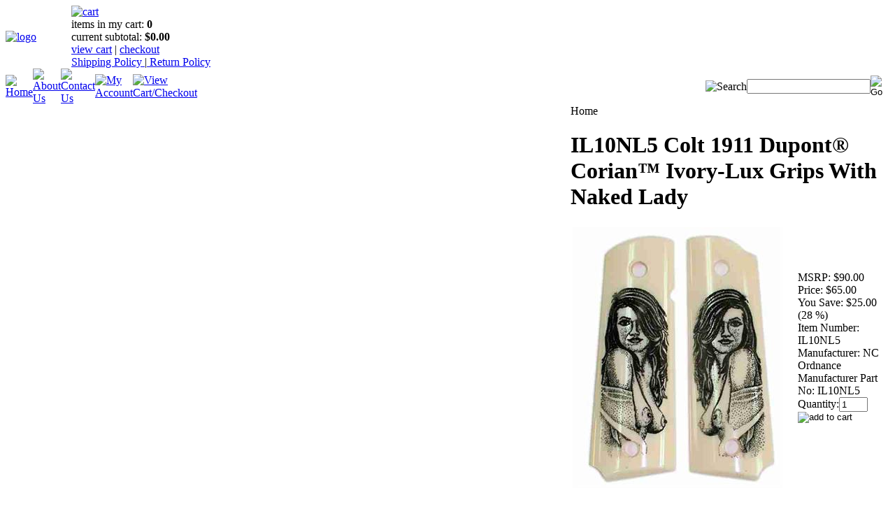

--- FILE ---
content_type: text/html; charset=utf-8
request_url: https://gungrip.com/colt-1911-45-government-model-dupont-corian-grips-with-naked-lady-2.aspx
body_size: 21798
content:


<!DOCTYPE html PUBLIC "-//W3C//DTD XHTML 1.0 Transitional//EN" "http://www.w3.org/TR/xhtml1/DTD/xhtml1-transitional.dtd">

<html xmlns="http://www.w3.org/1999/xhtml" lang="en">
<head id="ctl00_headTag"><title>
	Colt 1911 Dupont Corian Ivory-Lux Grips With Naked Lady
</title>
    <script type="text/javascript" src="/scripts/jquery-3.5.1.min.js" integrity='sha384-ZvpUoO/+PpLXR1lu4jmpXWu80pZlYUAfxl5NsBMWOEPSjUn/6Z/hRTt8+pR6L4N2' crossorigin='anonymous'></script>
    <script type="text/javascript" src="/scripts/jquery-ui-1.13.0.min.js" integrity='sha384-GH7wmqAxDa43XGS89eXGbziWEki6l/Smy1U+dAI7ZbxlrLsmal+hLlTMqoPIIg1V' crossorigin='anonymous'></script>
    <script type="text/javascript" src="/scripts/json2.js" integrity='sha384-rY3wIRyRmLeQV74T/sN7A3vmSdmaUvjIIzs0Z0cxcwXDHrUumbS3B3u18KlipZ2i' crossorigin='anonymous'></script>
    <script type="text/javascript" src="/scripts/jstorage.js" integrity='sha384-oC7ifurXSiCOGfj0Uy8BEQzbYTql7TzwHA8cE+mQY4skImVU0TX2RYBBKdXDs5cp' crossorigin='anonymous'></script>

    <link type="text/css" rel="stylesheet" href="/custom.css.aspx?theme=149&amp;51827" /><link rel="image_src" href="http://gungrip.com/images/products/thumb/IL10NL5_L.jpg" /><link rel="stylesheet" type="text/css" href="/scripts/jQueryUiStyles/jquery-ui.min.css" /><meta name="description" content="&quot;Manufacturing &amp; selling Colt 1911 &amp; Colt Commander Ivory Grips With Naked Lady.&quot;" /><meta name="keywords" content="&quot;colt 1911 ivory grips with naked lady,1911 grips,colt 1911 grips,colt commander grips,1911 nude grips,1911 naked lady grips&quot;" /><meta property="og:title" content="Colt 1911 Dupont Corian Ivory-Lux Grips With Naked Lady" /><meta property="og:description" content="Colt 1911 Dupont&amp;#174; Corian™ Ivory-Lux Grips With Naked Lady. Grips Also Fit Colt Commander, Colt 1991A Auto &amp;amp; Clones" /><meta property="og:image" content="http://gungrip.com/images/products/thumb/IL10NL5_L.jpg" /><meta property="og:site_name" content="N.C. Ordnance Inc" /><meta property="og:url" content="http://gungrip.com/colt-1911-45-government-model-dupont-corian-grips-with-naked-lady-2.aspx" /><link rel="canonical" href="https://gungrip.com/colt-1911-45-government-model-dupont-corian-grips-with-naked-lady-2.aspx" />
    <script type="text/javascript" src="/scripts/storefront.js" integrity='sha384-wZ3DIKW9ZSoCKqJd55/BNLEcz3mgQhgMwHCw/jwN8k3RG+Hr9bq6e6m10w1YVJqQ' crossorigin='anonymous'></script>
    <script type="text/javascript" src="/scripts/storefront.ie10.js" integrity='sha384-9qRZorpiHcWTyPYogrGSXMS7WL+BQqd4f8L1TM8QShlm70sVe2mrRGcdOVqWssZ2' crossorigin='anonymous'></script>
    <script type="text/javascript" src="/scripts/jquery.producthistory.js" integrity='sha384-mGvZy9PlgY3eQGscCu2QBJCfNYGTuq65xdGE0VNdMv45A6y3R+TxUjF5aIZ+uLx3' crossorigin='anonymous'></script>
    
    <style type="text/css" media="all">
        .product-detail #additional {float:left;margin:10px 0 0;width:100%;}
        .product-detail #additional ul.tabs {float:left;width:100%; list-style-type:none !important; margin-left: 0px !important; padding-left: 0px !important; margin-right: 0px !important; padding-right: 0px !important;}
        .product-detail #additional ul.tabs li {float:left;width:24%;font-size:12px;text-align:center;border:1px solid #ddd;background:url(/images/item-bg.gif) repeat-x left bottom;}
        .product-detail #additional ul.tabs li.tab-desc {border-left:none;}
        .product-detail #additional ul.tabs li.active {background:#fff;border-bottom:none;}
        .product-detail #additional ul.tabs li a {display:block;padding:10px;text-decoration:none;color:#666;}
        .product-detail #additional ul.tabs li.active a {font-weight:bold;color:#333;}
        #quantity-discounts {float:left;}
        .updateProgress {display: block;position: relative;background-color: #fff;filter: alpha(opacity=70);-moz-opacity: 0.7;opacity: 0.7;padding: 0px;margin: 0px;border: 0px;background-image: url("/images/indicator.gif");background-repeat: no-repeat;background-position: center center;z-index: 100000;}
    </style>
<!-- Google tag (gtag.js) -->
<script async src="https://www.googletagmanager.com/gtag/js?id=G-5T4S4BT0KE"></script>
<script>
  window.dataLayer = window.dataLayer || [];
  function gtag(){dataLayer.push(arguments);}
  gtag('js', new Date());

  gtag('config', 'G-5T4S4BT0KE');
</script>

<style>
  .module-header {
    display: none !important;
  }

label#ctl00_ctl07_lvDisplay_lblUsername.label {
  font-size: 14px;
}

label#ctl00_ctl07_lvDisplay_lblPassword.label {
  font-size: 14px;
}

ul.module-list li i {
  display: none !important;
}


.slideshow {
  position: relative;
  width: 1200px;
  height: 400px;
  overflow: hidden;
}
.slide {
  position: absolute;
  width: 100%;
  height: 100%;
  opacity: 0;
  transition: opacity 1s ease-in-out;
  pointer-events: none;
  z-index: 0;
}
.slide.active {
  opacity: 1;
  pointer-events: auto;
  z-index: 1;
}
.slide img {
  width: 100%;
  height: 100%;
  object-fit: cover;
}
.slide-overlay {
  position: absolute;
  top: 20px;
  left: 30px;
  background: rgba(255, 255, 255, 0.85);
  padding: 15px;
  border-radius: 8px;
  max-width: 215px;
  width: 100%;
  word-wrap: break-word;
  box-shadow: 0 4px 10px rgba(0, 0, 0, 0.3);
}
.slide-overlay h2 {
  margin: 0 0 10px;
  font-size: 18px;
  color: #000;
}
.buy-now {
  display: inline-block;
  background: #cc0000;
  color: #fff;
  padding: 10px 16px;
  border-radius: 4px;
  text-decoration: none;
  font-weight: bold;
}
</style>

<script>
document.addEventListener("DOMContentLoaded", function () {
  const slides = document.querySelectorAll(".slide");
  let currentSlide = 0;

  function showSlide(index) {
    slides.forEach(slide => slide.classList.remove("active"));
    slides[index].classList.add("active");
  }

  function nextSlide() {
    currentSlide = (currentSlide + 1) % slides.length;
    showSlide(currentSlide);
  }

  setInterval(nextSlide, 5000);
});
</script>
<meta http-equiv="content-type" content="text/html; charset=utf-8" /><meta http-equiv="content-language" content="en-us" /></head>

<body id="ctl00_bodyTag" class="product-page-type colt-1911-45-government-model-dupont-corian-grips-with-naked-lady-2-page">

    <form name="aspnetForm" method="post" action="./colt-1911-45-government-model-dupont-corian-grips-with-naked-lady-2.aspx" onsubmit="javascript:return WebForm_OnSubmit();" id="aspnetForm">
<div>
<input type="hidden" name="__EVENTTARGET" id="__EVENTTARGET" value="" />
<input type="hidden" name="__EVENTARGUMENT" id="__EVENTARGUMENT" value="" />
<input type="hidden" name="__VIEWSTATE" id="__VIEWSTATE" value="bSsuoSE8cHcq4iutIbYS/H6n1/pSbqWAq8sb2ZfLLrawvp3IVIPsDqY8O8bhvGpng7Dbi5z8e/S/Y8dv0U4LYD0H2MRHkgLfAzjkRnPxwo5qCvK5FCvyCHU2RfRJBELvXBpexgc8vLStuSufWd/fVPotTU4BpmpelAaKwdJB2wW3t7e85wmAA1O8S3DLsMTqBguB6iADdDo1Qa40EkwDuGQYebFP3DhnWwCXcXDFuJsggurhurXhjdh6VN7LtEeCIM8lZx3ltgy4rdWtG8CvEaOh6F989wH00QyN3WY7+VMwNppC8KDC9dGN/VekJO/FtoywoiDUjd0DPcj/fqGZeQqUWw6bw+7nLy/a8nnJdp+90NzxGaQowAzJluHTXqEb/MMrMv42bxm470pFRq+u0uDZXCXwBIJAHn84nhNAZ905mliV0OrNOIVM3Vi4vE6mmnf0BVsw/WSd2ejcXUVCP2QYQS/PHF5DIh1Y3K5TNKAk3QKZauMbZ+B4CA+gSdzvrXkfiuZotSG2JdzKxgi3UzQohnFqQrgio1LdQzKJwT5io4Ri4TUXGBvQ1+Y0An4odVp7eL7PY7+dWW6ZDXPfMIESkDzuz64T64EgTotibPVq3d08islHHbionWb8UWXlPi/ZWXuE8Lbo2V2OhCvf9Nb7nrjPeko4ycL3KaD63gg7gRAhMoNoZfCe5OaByicR/69l2u1HycQU44qNksGS0BnTMf+AewBQWaHkZLDlaIcBC7ETtjgw4ugKbc4c/8AmdkysvPOclgBXIrR+bcNDUbzMCjxyVzqzSscgsWlBF3cr0NXfIk5ixiCMXehZ2tKC6fCEXzSjG9Le1hQMf7uTebXc/9YqlWtXs8G6lFK8Q5ahYUlsm0qxcQkO/[base64]/KM+hytsNLY/RLHhcYbJ4rwLfLmm1BGx8658Q/7kZLIBELuRqFOdvevwUp9WP2DHHbDK17JMHHuzjw61YbYgHsF1R+NZoVrzACShT6ilBI2JdGoSUNmE5NmCXiNSga8BtEO0lHWaXneQkOaLHzmmVQ5xxm3SIGZ+oE/y/pII30iaDyniFtwxFmHJrgY/9BRURUgb9tmnOJq6gHO5VXFmohb6CoRVPw/WqzGjj9OzNsc+qvAggA5fIQZPKqun1hZAn05qep7gDl8exafRmfN5DQWK1u81hcMDO1x20jEGEvy2JH3dHtrGvPqKm5Xf+ORWBMkEwp3vQOWlaLe3m4JGHNqlGBNM7WBqZ7SNuPNYLHm9IPpG2z799WnVJ0DkHgLcs4m8Un+Mo29F8tC/vq06bIcTh8EOKZJ+G4+QDInI5s0Yd2gMakx3BcjzOko4tHNcjUDrhY92aFy00eF+QaIbaFvwsgDgbs8zfkcXVYwJl3t/NcJ0KXXKSRy8PaABIvc1jefKulKkFQ/J7g9S0V6ZBm5Mn11Z3o9uD8LpImhXq8ihzz5Dhzd5xIcyqAO9e9TSmrt6goW+U7OMvtqpsOBWseiEov8vYjjRrbUfto+2Wh8S78aXXzNdeq1TTyrPNasjMS8ebcwvmXtdKBLGBOtm5dlJOOtu+YepevV/XIZThFK6wpBF92ktI8MZEWAL5A2SKIwANnrAtm1xGzsVuINBvnzXSaSUUfrkwy6vPSPh0Wg2MqishGoAySjwmqxEG7Vctn5Ir2EXqq8uaiRZsswgj2MsKWxVMFVPw1hx2rIpX70M5frYSWgq987ou0/c/BKI9YiSw+dRiTPNW+pkC3tdeNZwBHcB/E32JYZ/Cjjy6G7pE9Fxq8f1jceexFNQdFvsAZVhz/YK2tYHqvzP/dZCDGHz8CJyFSe0UHdLsDN9/ccjRQWppD0V7vDKABb4pgsaPiNPTbwDDNqfPKKqkoVp6Lim66QmCth+LCMxNbAaBIdbaYkVKcZng4jDpq6PEzoofugTdbbBapmrDf63GtO/4kkJ0M6FZijVv6tamJI6UxyM/V5HLYxWjqIh+UfsefDzPAhTzaeFj78YOAFZS/FIJvp7zKeRNnDp2bnOHPVjWyPjg+weRDv9OIfKFqQlEOtn97FVvr3BVf5uuw5GBRxLa13Q35DtJLmgHn9syd4Y3WyXuLEjA6GEeN24Z+PDNsI8bRb5q+7fHEs5nay/rUsMC3Uxkr0KxXxiemUHk3tG3PSrhA8+IH9FO0Ykssa6XYi5Uc41mznkI1v7wRtIcxZMIX0AUr9YDW/1TJ5RLUSFILSLDahWzRPcJoE11YAOp99Rr94oBtqRUk36/[base64]/xznc1Y8Zizzpfx/G777Rs4DFyDVZ6EcU+dU6sRydGCM+D0TpuB2A0e4Nc0UFRO6GPDi8baJhsnNe6cV2gjbpJJXnc9D12lub2IlI7EqMNiv6UQ==" />
</div>

<script type="text/javascript">
//<![CDATA[
var theForm = document.forms['aspnetForm'];
if (!theForm) {
    theForm = document.aspnetForm;
}
function __doPostBack(eventTarget, eventArgument) {
    if (!theForm.onsubmit || (theForm.onsubmit() != false)) {
        theForm.__EVENTTARGET.value = eventTarget;
        theForm.__EVENTARGUMENT.value = eventArgument;
        theForm.submit();
    }
}
//]]>
</script>


<script src="/WebResource.axd?d=pynGkmcFUV13He1Qd6_TZAG0REM8qqEBAHCZinHsmTftbBz8ARFqQG4SmTbTGQGNsxByiuhhp7M8BL__qlDclA2&amp;t=638259264720000000" type="text/javascript"></script>


<script src="/ScriptResource.axd?d=nv7asgRUU0tRmHNR2D6t1HtMr9P-x2_74eSuheOvyS9sgudK_1OOBbqxeT95Oz7T4EgKT-ui-t0v-5WHdBjnvkKGXbdd-7IxxFMhrIT9raX1Q8vQJZ8sjEME6_5pfXflUbfOeoegYHjikdC7srSHlw2&amp;t=52f3558a" type="text/javascript"></script>
<script src="/ScriptResource.axd?d=NJmAwtEo3Ipnlaxl6CMhvtsjOePWILLXcWxlwCsHYz8fzRI9N5f0JccCBUsBm33EENLZXDYwZteS25FdzlV0igVEWzubi67r3jAiJ3i-Sz9kW0feR-VvdZFL844GJHYGuTW7fGD09j6SX6uvNV2Oe-XsnzpZhTrgTJSBMIzc6Ho1&amp;t=ffffffffb1d0f179" type="text/javascript"></script>
<script src="/ScriptResource.axd?d=dwY9oWetJoJoVpgL6Zq8ODn6mY9ix_887qsASlhK_vTw8AMA8PPR6IrMWs6QekhgoBeNs0izHBQ96rkU8iFXd95XYcpwleh_m016WsHkHKye3D16O_Li6Ay_wDz-uYcv1BH84cWSb30mu8pq8vUXCyqjWfvUgbpIFFJaaE3GFNA1&amp;t=ffffffffb1d0f179" type="text/javascript"></script>
<script type="text/javascript">
//<![CDATA[
function WebForm_OnSubmit() {
if (typeof(ValidatorOnSubmit) == "function" && ValidatorOnSubmit() == false) return false;
return true;
}
//]]>
</script>

<div>

	<input type="hidden" name="__VIEWSTATEGENERATOR" id="__VIEWSTATEGENERATOR" value="1314A63E" />
	<input type="hidden" name="__SCROLLPOSITIONX" id="__SCROLLPOSITIONX" value="0" />
	<input type="hidden" name="__SCROLLPOSITIONY" id="__SCROLLPOSITIONY" value="0" />
	<input type="hidden" name="__VIEWSTATEENCRYPTED" id="__VIEWSTATEENCRYPTED" value="" />
	<input type="hidden" name="__EVENTVALIDATION" id="__EVENTVALIDATION" value="Of3U1L+h8xQS/j12HWmB1kF4CccRxK3oX/pK5mqycG6Az3dI3mO3ZZ/Kq0j30KYZ6UrJb2k5hMbzgtwxHLTPvQo4aHkId5ZZp+j7oGfKIh0NVYOvOAvGTh2km3UCLDK7SF28JhRtGAZinMuypGs3xyKnLfGgYj8LUtrJnzpybf4KN/K7JigH9o3HLKy4SDuO/eD70bJQERe8XrSeQJ66Bg01K0d4/oKAvzcPSKOwAEQ8P5Y9ufvctm9cHJAHrrcGupMyKmpOvjfsUTbCX6zuOLzdfM7nCyYU7U5gcvBTOByPSe4/QFQgl4J81oy5n8j2oJ3Ch5G+1dQ+Ldg5HVxZsuQOzqRnTbf2n1MUaqYcnCWvVTPq1poDUWAOHG2y0CEqBVBqaZi6MiQ+Yo6Uv85IbgfCXWPXOk6xSbhvyKeB1R1Jn+KUCjlOszJNOlPfg5Ry6tSGkRhvPj7/D1qznIsP6e4xdFo630klijftg6qoGULXIin39CphFsZY+MtHKZextcsF8L/fivV32sW0EvgQdjebfuThIlX0eUATSjvCLcvvPr3hz8bNBdvW5EZSM2FkKgfds3xT6B7/rxd1/VEWHxI0tmG1Q8Uu2C4WsY30euUct8B0D/rDKYFeFKL3CeWAyetHakbMmDIbzGFpzoWrFMgYxSbcCxZWbSZR+ovS40SY4fpTBA+VMlH+brpjsocFn034xTHU7xD/JaLKeGQEi/gOA2HDKCYFITsBxI0Wnys=" />
</div>
        

        

        

        <div id="wrapper">
            <table id="ctl00_container" class="page-container" cellspacing="0" cellpadding="0" border="0" style="border-collapse:collapse;">
	<tr id="ctl00_header">
		<td id="ctl00_headerContent" class="page-header"><table class="page-header-content" style="width: 100%;" cellspacing="0" cellpadding="0">
<tbody>
<tr class="header-top">
<td width="1%"><a title="Return Home" href="../../../"> <img width="240" height="96" alt="logo" src="../../../themes/default-1-1/images/layout/site_logo.gif" /></a></td>
<td class="header-cart-content">
<div class="head-cart">
<div><a title="Your Shopping Cart" href="../../../cart.aspx"> <img alt="cart" src="../../../themes/default-1-1/images/layout/head_cart_title.gif" /></a></div>
<div>items in my cart: <strong>0</strong></div>
<div>current subtotal: <strong>$0.00</strong></div>
<div><a href="../../../cart.aspx">view cart</a> | <a href="../../../shiipng-policy.aspx">checkout</a><br /><a href="../../../shipping-policy.aspx">Shipping Policy </a>|<a href="../../../return-policy.aspx"> Return Policy</a></div>
</div>
</td>
</tr>
<tr>
<td colspan="2">
<table class="topnav" style="width: 100%;" cellspacing="0" cellpadding="0">
<tbody>
<tr>
<td width="1%"><a title="Return Home" href="../../../"> <img alt="Home" src="../../../themes/default-1-1/images/buttons/top_nav_btn_home.gif" /></a></td>
<td width="1%"><a title="About Us" href="../../../about-us.aspx"> <img alt="About Us" src="../../../themes/default-1-1/images/buttons/top_nav_btn_about.gif" /></a></td>
<td width="1%"><a title="Contact Us" href="../../../contact-us.aspx"> <img alt="Contact Us" src="../../../themes/default-1-1/images/buttons/top_nav_btn_contact.gif" /></a></td>
<td width="1%"><a title="My Account" href="../../../account.aspx"> <img alt="My Account" src="../../../themes/default-1-1/images/buttons/top_nav_btn_account.gif" /></a></td>
<td width="1%"><a title="View Cart and Checkout" href="../../../cart.aspx"> <img alt="View Cart/Checkout" src="../../../themes/default-1-1/images/buttons/top_nav_btn_cart.gif" /></a></td>
<td style="text-align: right;"><img alt="Search" src="../../../themes/default-1-1/images/layout/custom_search.gif" /></td>
<td width="1%" style="padding-right: 10px;"><div id="ctl00_ctl03_searchBox" class="custom-search" onkeypress="javascript:return WebForm_FireDefaultButton(event, &#39;ctl00_ctl03_go&#39;)">
			
  <table cellpadding="0" cellspacing="0">
	<tr>
	  <td class="custom-search-text"><span></span></td>
	  <td class="custom-search-field"><input name="ctl00$ctl03$search" type="text" maxlength="100" id="ctl00_ctl03_search" class="textbox" /></td>
	  <td class="custom-search-button"><input type="image" name="ctl00$ctl03$go" id="ctl00_ctl03_go" src="/themes/default-1-1/images/buttons/custom_search_submit.gif" alt="Go" style="border-width:0px;" /></td>
	</tr>
  </table>

		</div>		 
</td>
</tr>
</tbody>
</table>
</td>
</tr>
</tbody>
</table></td>
	</tr><tr id="ctl00_body" class="page-body">
		<td id="ctl00_bodyContent" class="page-body-content">
                        <div role="main">
                            <table id="ctl00_columns" class="page-body-columns" cellspacing="0" cellpadding="0" border="0" style="border-collapse:collapse;">
			<tr>
				<td id="ctl00_leftColumn" class="page-column-left">

<script src="/scripts/CategoryTree.js"></script>

<table border="0" cellpadding="0" cellspacing="0" class="module category-module" style="width:100%;">
					<tr>
						<td class="module-header"><img src="/themes/default-1-1/images/layout/mod_head_category_lt.gif" alt="Browse Categories" style="border-width:0px;" /></td>
					</tr><tr>
						<td class="module-body"><table style="width:100%;background:linear-gradient(#0a3a6d,#3290f1);border-collapse:collapse">
  <tr>
    <td style="text-align:center;font:bold 16px Arial,sans-serif;color:#fff;padding:20px">SHOP BY CATEGORY</td>
  </tr>
</table>
  <ul class="module-list cat-nav">
    <li data-catId="cat-2418" data-catImg-path=""><a href="/searchbyfirearmmanufacturer.aspx">Search By Firearm Manufacturer</a></li><li data-catId="cat-2041" data-catImg-path=""><a href="/gun-grip-sizing-charts.aspx">Printable Grip Sizing Charts</a></li><li data-catId="cat-2420" data-catImg-path=""><a href="/whatmodelgundoihavewhatfitsmygun.aspx">What Model Gun Do I Have? What Fits My Gun?</a></li><li data-catId="cat-1847" data-catImg-path=""><a href="/whats-new-gun-grips-and-butt-plates.aspx">What&#39;s New</a></li><li data-catId="cat-2836" data-catImg-path=""><a href="/gripsonsale.aspx">Grips On Sale</a></li><li data-catId="cat-2440" data-catImg-path=""><a href="/foreigngrips.aspx">Foreign Grips</a></li><li data-catId="cat-1702" data-catImg-path=""><a href="/grip-screws-and-butt-plate-screws.aspx">Grip Screws &amp; Butt Plate Screws</a></li><li data-catId="cat-2596" data-catImg-path=""><a href="/buttplates.aspx">Butt Plates</a></li><li data-catId="cat-2737" data-catImg-path=""><a href="/buttplateandgripcapspacers-2.aspx">Butt Plate &amp; Grip Cap Spacers</a></li><li data-catId="cat-2706" data-catImg-path=""><a href="/gripcapsandgripcapscrews.aspx">Grip Caps &amp; Grip Cap Screws</a></li><li data-catId="cat-2765" data-catImg-path=""><a href="/usmilitarygrips.aspx">US Military Grips</a></li><li data-catId="cat-2416" data-catImg-path=""><a href="/walnut-and-exotic-wood-grips.aspx">Walnut &amp; Exotic Wood Grips</a></li><li data-catId="cat-2806" data-catImg-path=""><a href="/range-special-grips-with-finger-grooves.aspx">Range Special Grips With Finger Grooves</a></li><li data-catId="cat-2787" data-catImg-path=""><a href="/roperstylegrips.aspx">Roper Style Grips</a></li><li data-catId="cat-2723" data-catImg-path=""><a href="/real-mother-of-pearl-grips-2.aspx">Real Mother of Pearl Grips</a></li><li data-catId="cat-2360" data-catImg-path=""><a href="/real-ivory-grips-elephant-mammoth-and-walrus.aspx">Real Ivory Grips</a></li><li data-catId="cat-3022" data-catImg-path=""><a href="/alaskan-dall-sheep-horn-grips.aspx">Alaskan Dall Sheep Horn Grips</a></li><li data-catId="cat-2728" data-catImg-path=""><a href="/realstagboneorhorngrips-2.aspx">Real Stag, Bone or Horn Grips</a></li><li data-catId="cat-2923" data-catImg-path=""><a href="/originalgripsandgunparts.aspx">Original Grips &amp; Gun Parts</a></li><li data-catId="cat-2802" data-catImg-path=""><a href="/ruger-lightning-backstraps-2.aspx">Ruger Lightning Backstraps</a></li><li data-catId="cat-2818" data-catImg-path=""><a href="/msamarblesknivesaxesgripsandparts.aspx">MSA Marbles Knives, Axes, Grips &amp; Parts</a></li><li data-catId="cat-2088" data-catImg-path=""><a href="/we-buy-gun-collections.aspx">We Buy Collections</a></li><li data-catId="cat-3024" data-catImg-path=""><a href="/importers-and-manufacturers.aspx">Importers &amp; Manufacturers Only</a></li><li data-catId="cat-1323" data-catImg-path=""><a href="/gun-grip-videos-2.aspx">Video&#39;s</a></li><li data-catId="cat-1324" data-catImg-path=""><a href="/faqs-3.aspx">FAQ&#39;s</a></li><li data-catId="cat-1983" data-catImg-path=""><a href="/user-comments.aspx">User Comments</a></li><li data-catId="cat-3018" data-catImg-path=""><a href="/gun-safety-awareness.aspx">Firearm Safety Awareness</a></li><li data-catId="cat-2424" data-catImg-path=""><a href="/nc-ordnance-gungrip.com-catalog.aspx">NC Ordnance/Gungrip.com Catalog</a></li>	  
  </ul>  
</td>
					</tr>
				</table>
<table border="0" cellpadding="0" cellspacing="0" class="module login-module" style="width:100%;">
					<tr>

					</tr><tr>
						<td class="module-body">
  <table border="0" cellpadding="0" cellspacing="0" class="mod-body " style="width:100%;">
							<tr>
								<td class="mod-body-tl"></td><td class="mod-body-tp"></td><td class="mod-body-tr"></td>
							</tr><tr>
								<td class="mod-body-lt"></td><td class="mod-body-body">
     <div id="ctl00_ctl06_pnlFacebookModule">
									
     <div><script src='//connect.facebook.net/en_US/all.js#xfbml=1' type='text/javascript'></script><fb:like href='https://gungrip.com/colt-1911-45-government-model-dupont-corian-grips-with-naked-lady-2.aspx?metaType=grl' id='fbModuleButton' action='like' layout='box_count' colorscheme='light' font='arial'></fb:like></div>
								</div>
  </td><td class="mod-body-rt"></td>
							</tr><tr>
								<td class="mod-body-bl"></td><td class="mod-body-bt"></td><td class="mod-body-br"></td>
							</tr>
						</table> 
</td>
					</tr>
				</table><table border="0" cellpadding="0" cellspacing="0" class="module login-module" style="width:100%;">
					<tr>
						<td class="module-header"><img src="/themes/default-1-1/images/layout/mod_head_login_lt.gif" alt="Account Login" style="border-width:0px;" /></td>
					</tr><tr>
						<td class="module-body">

  <table border="0" cellpadding="0" cellspacing="0" class="mod-body " style="width:100%;">
							<tr>
								<td class="mod-body-tl"></td><td class="mod-body-tp"></td><td class="mod-body-tr"></td>
							</tr><tr>
								<td class="mod-body-lt"></td><td class="mod-body-body"><table style="width:100%;background:linear-gradient(#0a3a6d,#3290f1);border-collapse:collapse">
  <tr>
    <td style="text-align:center;font:bold 16px Arial,sans-serif;color:#fff;padding:20px">Login</td>
  </tr>
</table><br><br>
					 
	
		  <div id="ctl00_ctl07_lvDisplay_pnlLogin" onkeypress="javascript:return WebForm_FireDefaultButton(event, &#39;ctl00_ctl07_lvDisplay_imbGo&#39;)">
									
		    <table cellpadding="0" cellspacing="0" style="table-layout:fixed; width:100%">
		      <tr>
						<td>
							<label for="ctl00_ctl07_lvDisplay_txtUsername" id="ctl00_ctl07_lvDisplay_lblUsername" class="label">Email Address:</label>
							<input name="ctl00$ctl07$lvDisplay$txtUsername" type="text" maxlength="255" id="ctl00_ctl07_lvDisplay_txtUsername" class="textbox login-module-user" />
						</td>
		      </tr>
		      <tr>
						<td>
							<label for="ctl00_ctl07_lvDisplay_txtPassword" id="ctl00_ctl07_lvDisplay_lblPassword" class="label">Password:</label>
				
							
									<input name="ctl00$ctl07$lvDisplay$txtPassword" type="password" maxlength="50" id="ctl00_ctl07_lvDisplay_txtPassword" class="textbox login-module-pass" autocomplete="off" />
									<div><input id="ctl00_ctl07_lvDisplay_chkRemember" type="checkbox" name="ctl00$ctl07$lvDisplay$chkRemember" /><label for="ctl00_ctl07_lvDisplay_chkRemember">Remember Me</label></div>
								
						</td>
		      </tr>
		    </table>
				<div style="margin: 10px 0;">
					
				</div>
				
				<div style="text-align:right;margin-top:7px;">
					<input type="image" name="ctl00$ctl07$lvDisplay$imbGo" id="ctl00_ctl07_lvDisplay_imbGo" src="/themes/default-1-1/images/buttons/mod_btn_signin.gif" alt="login" style="border-width:0px;" /><br />
					<a id="ctl00_ctl07_lvDisplay_hypCreate" href="register.aspx">Create an account</a><br />
					<a id="ctl00_ctl07_lvDisplay_hypForgot" href="send-password.aspx">Forgot Password?</a>
				</div>
		  
								</div>
		
  		  
  </td><td class="mod-body-rt"></td>
							</tr><tr>
								<td class="mod-body-bl"></td><td class="mod-body-bt"></td><td class="mod-body-br"></td>
							</tr>
						</table> 

</td>
					</tr>
				</table>
<table border="0" cellpadding="0" cellspacing="0" class="module login-module" style="width:100%;">
					<tr>

					</tr><tr>
						<td class="module-body">
  <table border="0" cellpadding="0" cellspacing="0" class="mod-body " style="width:148px;">
							<tr>
								<td class="mod-body-tl"></td><td class="mod-body-tp"></td><td class="mod-body-tr"></td>
							</tr><tr>
								<td class="mod-body-lt"></td><td class="mod-body-body">
     <div id="ctl00_ctl08_pnlAddThisModule">
									
     <ad:addthis id='atModuleButton' buttonset='toolbox' username='' ></ad:addthis><script src='/scripts/addthis.js' type='text/javascript'></script><script src='//s7.addthis.com/js/250/addthis_widget.js' type='text/javascript'></script>
								</div>
  </td><td class="mod-body-rt"></td>
							</tr><tr>
								<td class="mod-body-bl"></td><td class="mod-body-bt"></td><td class="mod-body-br"></td>
							</tr>
						</table> 
</td>
					</tr>
				</table>
</td><td id="ctl00_centerColumn" class="page-column-center"><div id="ctl00_breadcrumb" class="breadcrumb">
					
                                            <span id="ctl00_breadcrumbContent"><span>Home</span></span>
                                        
				</div>
    <input name="ctl00$pageContent$productDetailsID" type="hidden" id="ctl00_pageContent_productDetailsID" class="productDetailsID" value="870" />
    
    <div id="ctl00_pageContent_productAjaxPanel">
					
        <script type="text/javascript">
//<![CDATA[
Sys.WebForms.PageRequestManager._initialize('ctl00$pageContent$scriptManager', 'aspnetForm', ['tctl00$pageContent$productDetailUpdatePanel',''], [], ['ctl00$pageContent$addToCart','','ctl00$pageContent$ctl115$productList$ctl00$imbAdd','','ctl00$pageContent$ctl115$productList$ctl01$imbAdd','','ctl00$pageContent$ctl115$productList$ctl02$imbAdd','','ctl00$pageContent$ctl115$productList$ctl03$imbAdd','','ctl00$pageContent$ctl115$productList$ctl04$imbAdd','','ctl00$pageContent$ctl115$productList$ctl05$imbAdd','','ctl00$pageContent$ctl115$productList$ctl06$imbAdd','','ctl00$pageContent$ctl115$productList$ctl07$imbAdd','','ctl00$pageContent$ctl115$productList$ctl08$imbAdd','','ctl00$pageContent$ctl115$productList$ctl09$imbAdd','','ctl00$pageContent$ctl115$productList$ctl10$imbAdd','','ctl00$pageContent$ctl115$productList$ctl11$imbAdd','','ctl00$pageContent$ctl115$productList$ctl12$imbAdd','','ctl00$pageContent$ctl115$productList$ctl13$imbAdd','','ctl00$pageContent$ctl115$productList$ctl14$imbAdd','','ctl00$pageContent$ctl115$productList$ctl15$imbAdd','','ctl00$pageContent$ctl115$productList$ctl16$imbAdd','','ctl00$pageContent$ctl115$productList$ctl17$imbAdd','','ctl00$pageContent$ctl115$productList$ctl18$imbAdd','','ctl00$pageContent$ctl115$productList$ctl19$imbAdd','','ctl00$pageContent$ctl115$productList$ctl20$imbAdd',''], 90, 'ctl00');
					//]]>
</script>

        <div id="ctl00_pageContent_productDetailUpdatePanel">
						
                <div id="product-detail-div" class="product-detail" itemscope itemtype="http://schema.org/Product">
                    <h1>IL10NL5 Colt 1911 Dupont&#174; Corian™ Ivory-Lux Grips With Naked Lady</h1>


<table class="prod-detail" cellpadding="0" cellspacing="0">
  <tr>
    <td class="prod-detail-lt">
                              <table width='325px'><tr><td><a href='/images/products/detail/IL10NL5_L.jpg' class='MagicZoomPlus' rel='zoom-position:inner; smoothing: false; background-color: #5A5A5A; background-opacity: 45; background-speed: 500; caption-source: img:title; disable-zoom: false; disable-expand: false; zoom-fade: true; keep-thumbnail: true; selectors-effect: disolve; ' id='Zoomer'><img src='/images/products/display/IL10NL5_L.jpg' alt='Colt 1911 45 Government Model Dupont Corian Grips With Naked Lady' title='Colt 1911 Dupont Corian Grips With Naked Lady' /></a><br/></td></tr></table>
                                </td>
    <td class="prod-detail-rt">
            <div class="prod-detail-price">
                  <div class="prod-detail-msrp"><span class="prod-detail-msrp-label">MSRP:</span> <span class="prod-detail-msrp-value">$90.00</span></div>
                          <div class="prod-detail-cost"><span class="prod-detail-cost-label">Price:</span> <span class="prod-detail-cost-value">$65.00</span></div>
                    	          <div class="prod-detail-save"><span class="prod-detail-save-label">You Save:</span> <span class="prod-detail-save-value">$25.00 (28 %)</span></div>
              </div>
                	<div class="prod-detail-part"><span class="prod-detail-part-label">Item Number:</span> <span class="prod-detail-part-value">IL10NL5</span></div>
                      	<div class="prod-detail-man">
                      <div class="prod-detail-man-name"><span class="prod-detail-man-name-label">Manufacturer:</span> <span class="prod-detail-man-name-value">NC Ordnance</span></div>
                               
      	    <div class="prod-detail-man-part"><span class="prod-detail-man-part-label">Manufacturer Part No:</span> <span class="prod-detail-man-part-value">IL10NL5</span></div>
    	          </div>
                                
                  
      <div class="prod-detail-purchase" onkeypress="javascript:return WebForm_FireDefaultButton(event, &#39;ctl00_pageContent_addToCart&#39;)">
							<label for="ctl00_pageContent_txtQuantity" class="label">Quantity:</label><input name="ctl00$pageContent$txtQuantity" type="text" value="1" maxlength="10" size="3" id="ctl00_pageContent_txtQuantity" class="textbox-center" /><span id="ctl00_pageContent_ctl75" style="color:Red;display:none;"><br />* Whole number only</span><input type="image" name="ctl00$pageContent$addToCart" id="ctl00_pageContent_addToCart" class="prod-detail-add" buttonProperty="addToCart" src="/themes/default-1-1/images/buttons/cart_btn_add.gif" alt="add to cart" onclick="javascript:WebForm_DoPostBackWithOptions(new WebForm_PostBackOptions(&quot;ctl00$pageContent$addToCart&quot;, &quot;&quot;, true, &quot;&quot;, &quot;&quot;, false, false))" style="border-width:0px;" />
						</div>            
      <div style="margin-top:20px;" class="clearfix">
		<div style="float:left; padding-bottom:10px; padding-right:10px;"><script src='//connect.facebook.net/en_US/all.js#xfbml=1'></script><fb:like href='https://gungrip.com/colt-1911-45-government-model-dupont-corian-grips-with-naked-lady-2.aspx?metaType=prd' id='fbButton' action='recommend' layout='box_count' colorscheme='light' font='arial'></fb:like></div>
		<div style="float:left;"><ad:addthis analytics='false' pubid='' buttonset='toolbox-largeicons'></ad:addthis><script src='/scripts/addthis.js' type='text/javascript'></script><script src='//s7.addthis.com/js/250/addthis_widget.js' type='text/javascript'></script></div>
      </div>       
          
           
		<table style="margin-top: 20px;">
			<tr>
																			</tr>
		</table> 
    </td>
  </tr>
    <tr>
    <td colspan="2" class="prod-detail-bt">
      <div class="prod-detail-desc"><p align="center"><strong><span style="font-family: Arial; font-size: 14pt; color: #800000;">ON SALE, PRICE REDUCED FROM $90.00 TO $65.00<br /><br />COLT 1911 .45 GOVERNMENT MODEL GRIPS<br /> </span><span style="font-family: Arial; font-size: 14pt;"><span style="color: #800000;">WITH LASER ENGRAVED NAKED LADY</span><br /><span style="color: #800000;"> SMOOTH, SLOPE BOTTOM<br /></span><br /></span></strong></p>
<div style="text-align: center;"><strong><span style="color: #0000ff; font-size: large;">Grips Also Fit: Colt Commander (Full Size), Colt 1991A, Colt Gold Cup, </span></strong><br /><strong><span style="color: #0000ff; font-size: large;">Combat Commander, Colt Night Defender 1911 .45, Colt .38 Super, Colt .38 Super Match &amp; Many 1911 Clones:</span></strong></div>
<div align="center" style="text-align: center;"></div>
<div style="text-align: center;"><strong><span style="color: #0000ff; font-size: large;">1911a1 Remington Rand from WWII, Wilson 1911, Wilson Combat Full Size,</span></strong></div>
<div align="center" style="text-align: center;"></div>
<div style="text-align: center;"><strong><span style="color: #0000ff; font-size: large;">Rock Island Armory 1911 Full Size, Springfield Armory 1911, Kimber 1911 TLE II .45,</span></strong><br /><strong><span style="color: #0000ff; font-size: large;">Kimber 1911, Kimber Por Carry, Kimber Pro CDP II, Kimber LW 8 Shot, Cabot 1911, Nighthawk 1911, </span></strong><br /><strong><span style="color: #0000ff; font-size: large;">NightHawk Custom 1911 Thunder Ranch, Norinco 1911A1, Ruger SR 1911, Ruger SR1911 Lightweight Commander, </span></strong><br /><strong><span style="color: #0000ff; font-size: large;">Les Baer 1911, Ed Brown 1911, Dan Wesson 1911 Razorback, Springfeild Professional, Girsan MC1911S, </span></strong><br /><strong><span style="color: #0000ff; font-size: large;">Magnum Research Desert Eagle 1911, Ithaca M1911A1, .45 ACP</span></strong></div>
<p align="center"><strong><span style="font-family: Arial; font-size: 14pt;"> <br /></span><span style="color: #8f0000; font-family: Arial; font-size: 14pt; background-color: #ffffff;"><span style="font-size: 14pt;">Dupont&reg; Corian&trade;&nbsp;Ivory-Lux&trade; Grips<br /> Inspired by the Look, Feel &amp; Weight of Real Ivory<br /> <br /> </span><span style="color: #0000ff; font-size: 14pt;"><span style="font-size: 14pt;">A NEW PRECISION MACHINED, HAND POLISHED GUNGRIP<br /> MADE of INDESTRUCTIBLE DUPONT&reg; CORIAN&trade;<br /> <br /> Tough, Long Lasting &amp; Beautiful.<br /> Will NOT Shrink or Crack.<br /> Impervious to Harsh Chemicals.<br /> Shock Resistant.<br /> Non-Porous: Will Not Harbor Bacteria.<br /><br />MADE IN THE USA</span></span></span></strong></p></div>
    </td>
  </tr>
  </table>
<table id="ctl00_pageContent_ctl115_titleHeader" cellpadding="0" cellspacing="0" style="width:100%">
							<tr>
								<td><h3 style="margin-top:20px">Related Products</h3></td>
								<td style="text-align:right;vertical-align:bottom"></td>
							</tr>
						</table>
						





<table id="ctl00_pageContent_ctl115_productList" class="product-list" cellspacing="0" border="0" style="width:100%;border-collapse:collapse;">
							<tr>
								<td class="product-list-item-container" style="width:33.33333%;">
		<div class="product-list-item" onkeypress="javascript:return WebForm_FireDefaultButton(event, &#39;ctl00_pageContent_ctl115_productList_ctl00_imbAdd&#39;)">
												<a href="/colt-1911-or-colt-commander-grips-with-naked-lady-4.aspx">
			  <img class="product-list-img" src="/images/products/thumb/LAGNL10_L.jpg" title="Colt 1911 Grips With Naked Lady, Ambi Safety" alt="Colt 1911 Ivory-Like Grips With Naked Lady, Ambi Safety" border="0" />
			</a>
		  
		<div class="product-list-options">
		  <h5><a href="/colt-1911-or-colt-commander-grips-with-naked-lady-4.aspx">C29ANL0 Colt 1911 Ivory-Like Grips With Naked Lady, Ambi Safety</a></h5>

		  <div class="product-list-price">
									    <div class="product-list-cost"><span class="product-list-cost-label">Price:</span> <span class="product-list-cost-value">$75.00</span></div>
			  					  </div>

		  
		  <div class="product-list-qty">
					  </div>

		  <div class="product-list-control">
			<input type="image" name="ctl00$pageContent$ctl115$productList$ctl00$imbAdd" id="ctl00_pageContent_ctl115_productList_ctl00_imbAdd" src="/themes/default-1-1/images/buttons/cart_btn_add.gif" alt="add to cart" onclick="javascript:WebForm_DoPostBackWithOptions(new WebForm_PostBackOptions(&quot;ctl00$pageContent$ctl115$productList$ctl00$imbAdd&quot;, &quot;&quot;, true, &quot;productList1244&quot;, &quot;&quot;, false, false))" style="border-width:0px;" />			<a title="View C29ANL0 Colt 1911 Ivory-Like Grips With Naked Lady, Ambi Safety" href="/colt-1911-or-colt-commander-grips-with-naked-lady-4.aspx"><img alt="C29ANL0 Colt 1911 Ivory-Like Grips With Naked Lady, Ambi Safety" title="View C29ANL0 Colt 1911 Ivory-Like Grips With Naked Lady, Ambi Safety" src="/themes/default-1-1/images/buttons/cart_btn_view.gif"/></a>
		  </div>

		  <div class="product-list-text">
			Colt 1911 Ivory-Like Grips With Naked Lady. Smooth, Slope Bottom, Cut for Ambidextrous Safety. Grips Also Fit Colt Commander, Colt 1991A Auto & Clones.
		  </div>

		   

		</div>
								</div>
  </td><td class="product-list-item-container" style="width:33.33333%;">
		<div class="product-list-item" onkeypress="javascript:return WebForm_FireDefaultButton(event, &#39;ctl00_pageContent_ctl115_productList_ctl01_imbAdd&#39;)">
												<a href="/colt-1911-or-colt-commander-grips-with-naked-lady.aspx">
			  <img class="product-list-img" src="/images/products/thumb/C29NL0_L.jpg" title="Colt 1911 Grips With Naked Lady" alt="Colt 1911 Ivory-Like Grips With Naked Lady" border="0" />
			</a>
		  
		<div class="product-list-options">
		  <h5><a href="/colt-1911-or-colt-commander-grips-with-naked-lady.aspx">C29NL0 Colt 1911 Ivory-Like Grips With Naked Lady</a></h5>

		  <div class="product-list-price">
									    <div class="product-list-cost"><span class="product-list-cost-label">Price:</span> <span class="product-list-cost-value">$65.00</span></div>
			  					  </div>

		  
		  <div class="product-list-qty">
					  </div>

		  <div class="product-list-control">
			<input type="image" name="ctl00$pageContent$ctl115$productList$ctl01$imbAdd" id="ctl00_pageContent_ctl115_productList_ctl01_imbAdd" src="/themes/default-1-1/images/buttons/cart_btn_add.gif" alt="add to cart" onclick="javascript:WebForm_DoPostBackWithOptions(new WebForm_PostBackOptions(&quot;ctl00$pageContent$ctl115$productList$ctl01$imbAdd&quot;, &quot;&quot;, true, &quot;productList1228&quot;, &quot;&quot;, false, false))" style="border-width:0px;" />			<a title="View C29NL0 Colt 1911 Ivory-Like Grips With Naked Lady" href="/colt-1911-or-colt-commander-grips-with-naked-lady.aspx"><img alt="C29NL0 Colt 1911 Ivory-Like Grips With Naked Lady" title="View C29NL0 Colt 1911 Ivory-Like Grips With Naked Lady" src="/themes/default-1-1/images/buttons/cart_btn_view.gif"/></a>
		  </div>

		  <div class="product-list-text">
			Colt 1911 Ivory-Like Grips With Naked Lady. Grips Also Fit Colt Commander, Colt 1991A Auto & Clones.
		  </div>

		   

		</div>
								</div>
  </td><td class="product-list-item-container" style="width:33.33333%;">
		<div class="product-list-item" onkeypress="javascript:return WebForm_FireDefaultButton(event, &#39;ctl00_pageContent_ctl115_productList_ctl02_imbAdd&#39;)">
												<a href="/colt-1911-or-colt-commander-grips-with-nude-lady-3.aspx">
			  <img class="product-list-img" src="/images/products/thumb/C29NL1_L.jpg" title="Colt 1911 Grips With Naked Lady" alt="Colt 1911 Ivory-Like Grips With Naked Lady" border="0" />
			</a>
		  
		<div class="product-list-options">
		  <h5><a href="/colt-1911-or-colt-commander-grips-with-nude-lady-3.aspx">C29NL1 Colt 1911 Ivory-Like Grips With Naked Lady</a></h5>

		  <div class="product-list-price">
									    <div class="product-list-cost"><span class="product-list-cost-label">Price:</span> <span class="product-list-cost-value">$65.00</span></div>
			  					  </div>

		  
		  <div class="product-list-qty">
					  </div>

		  <div class="product-list-control">
			<input type="image" name="ctl00$pageContent$ctl115$productList$ctl02$imbAdd" id="ctl00_pageContent_ctl115_productList_ctl02_imbAdd" src="/themes/default-1-1/images/buttons/cart_btn_add.gif" alt="add to cart" onclick="javascript:WebForm_DoPostBackWithOptions(new WebForm_PostBackOptions(&quot;ctl00$pageContent$ctl115$productList$ctl02$imbAdd&quot;, &quot;&quot;, true, &quot;productList1224&quot;, &quot;&quot;, false, false))" style="border-width:0px;" />			<a title="View C29NL1 Colt 1911 Ivory-Like Grips With Naked Lady" href="/colt-1911-or-colt-commander-grips-with-nude-lady-3.aspx"><img alt="C29NL1 Colt 1911 Ivory-Like Grips With Naked Lady" title="View C29NL1 Colt 1911 Ivory-Like Grips With Naked Lady" src="/themes/default-1-1/images/buttons/cart_btn_view.gif"/></a>
		  </div>

		  <div class="product-list-text">
			Colt 1911 Ivory-Like Grips With Naked Lady. Grips Also Fit Colt Commander, Colt 1991A Auto & Clones.
		  </div>

		   

		</div>
								</div>
  </td>
							</tr><tr>
								<td class="product-list-item-container-alt" style="width:33.33333%;">
		<div class="product-list-item" onkeypress="javascript:return WebForm_FireDefaultButton(event, &#39;ctl00_pageContent_ctl115_productList_ctl03_imbAdd&#39;)">
												<a href="/colt-1911-or-colt-commander-grips-with-nude-lady.aspx">
			  <img class="product-list-img" src="/images/products/thumb/C29NL10_L.jpg" title="Colt 1911 Grips With Nude Lady" alt="Colt 1911 Ivory-Like Grips With Nude Lady" border="0" />
			</a>
		  
		<div class="product-list-options">
		  <h5><a href="/colt-1911-or-colt-commander-grips-with-nude-lady.aspx">C29NL10 Colt 1911 Ivory-Like Grips With Nude Lady</a></h5>

		  <div class="product-list-price">
									    <div class="product-list-cost"><span class="product-list-cost-label">Price:</span> <span class="product-list-cost-value">$65.00</span></div>
			  					  </div>

		  
		  <div class="product-list-qty">
					  </div>

		  <div class="product-list-control">
			<input type="image" name="ctl00$pageContent$ctl115$productList$ctl03$imbAdd" id="ctl00_pageContent_ctl115_productList_ctl03_imbAdd" src="/themes/default-1-1/images/buttons/cart_btn_add.gif" alt="add to cart" onclick="javascript:WebForm_DoPostBackWithOptions(new WebForm_PostBackOptions(&quot;ctl00$pageContent$ctl115$productList$ctl03$imbAdd&quot;, &quot;&quot;, true, &quot;productList1219&quot;, &quot;&quot;, false, false))" style="border-width:0px;" />			<a title="View C29NL10 Colt 1911 Ivory-Like Grips With Nude Lady" href="/colt-1911-or-colt-commander-grips-with-nude-lady.aspx"><img alt="C29NL10 Colt 1911 Ivory-Like Grips With Nude Lady" title="View C29NL10 Colt 1911 Ivory-Like Grips With Nude Lady" src="/themes/default-1-1/images/buttons/cart_btn_view.gif"/></a>
		  </div>

		  <div class="product-list-text">
			Colt 1911 Ivory-Like Grips With Nude Lady. Grips Also Fit Colt Commander, Colt 1991A Auto & Clones.
		  </div>

		   

		</div>
								</div>
  </td><td class="product-list-item-container-alt" style="width:33.33333%;">
		<div class="product-list-item" onkeypress="javascript:return WebForm_FireDefaultButton(event, &#39;ctl00_pageContent_ctl115_productList_ctl04_imbAdd&#39;)">
												<a href="/colt-1911-or-colt-commander-grips-with-nude-woman.aspx">
			  <img class="product-list-img" src="/images/products/thumb/C29NL2_L.jpg" title="Colt 1911 Ivory-Like Grips With Naked Woman" alt="Colt 1911 Ivory-Like Grips With Naked Woman" border="0" />
			</a>
		  
		<div class="product-list-options">
		  <h5><a href="/colt-1911-or-colt-commander-grips-with-nude-woman.aspx">C29NL2 Colt 1911 Ivory-Like Grips With Naked Woman</a></h5>

		  <div class="product-list-price">
									    <div class="product-list-cost"><span class="product-list-cost-label">Price:</span> <span class="product-list-cost-value">$65.00</span></div>
			  					  </div>

		  
		  <div class="product-list-qty">
					  </div>

		  <div class="product-list-control">
			<input type="image" name="ctl00$pageContent$ctl115$productList$ctl04$imbAdd" id="ctl00_pageContent_ctl115_productList_ctl04_imbAdd" src="/themes/default-1-1/images/buttons/cart_btn_add.gif" alt="add to cart" onclick="javascript:WebForm_DoPostBackWithOptions(new WebForm_PostBackOptions(&quot;ctl00$pageContent$ctl115$productList$ctl04$imbAdd&quot;, &quot;&quot;, true, &quot;productList1214&quot;, &quot;&quot;, false, false))" style="border-width:0px;" />			<a title="View C29NL2 Colt 1911 Ivory-Like Grips With Naked Woman" href="/colt-1911-or-colt-commander-grips-with-nude-woman.aspx"><img alt="C29NL2 Colt 1911 Ivory-Like Grips With Naked Woman" title="View C29NL2 Colt 1911 Ivory-Like Grips With Naked Woman" src="/themes/default-1-1/images/buttons/cart_btn_view.gif"/></a>
		  </div>

		  <div class="product-list-text">
			Colt 1911 Ivory-Like Grips With Naked Woman. Grips Also Fit Colt Commander, Colt 1991A Auto & Clones.
		  </div>

		   

		</div>
								</div>
  </td><td class="product-list-item-container-alt" style="width:33.33333%;">
		<div class="product-list-item" onkeypress="javascript:return WebForm_FireDefaultButton(event, &#39;ctl00_pageContent_ctl115_productList_ctl05_imbAdd&#39;)">
												<a href="/colt-1911-or-colt-commander-grips-with-nude-lady-3-2.aspx">
			  <img class="product-list-img" src="/images/products/thumb/C29NL3_L.jpg" title="Colt 1911 Grips With Naked Lady" alt="Colt 1911 Ivory-Like Grips With Naked Lady" border="0" />
			</a>
		  
		<div class="product-list-options">
		  <h5><a href="/colt-1911-or-colt-commander-grips-with-nude-lady-3-2.aspx">C29NL3 Colt 1911 Ivory-Like Grips With Naked Lady</a></h5>

		  <div class="product-list-price">
									    <div class="product-list-cost"><span class="product-list-cost-label">Price:</span> <span class="product-list-cost-value">$65.00</span></div>
			  					  </div>

		  
		  <div class="product-list-qty">
					  </div>

		  <div class="product-list-control">
			<input type="image" name="ctl00$pageContent$ctl115$productList$ctl05$imbAdd" id="ctl00_pageContent_ctl115_productList_ctl05_imbAdd" src="/themes/default-1-1/images/buttons/cart_btn_add.gif" alt="add to cart" onclick="javascript:WebForm_DoPostBackWithOptions(new WebForm_PostBackOptions(&quot;ctl00$pageContent$ctl115$productList$ctl05$imbAdd&quot;, &quot;&quot;, true, &quot;productList1209&quot;, &quot;&quot;, false, false))" style="border-width:0px;" />			<a title="View C29NL3 Colt 1911 Ivory-Like Grips With Naked Lady" href="/colt-1911-or-colt-commander-grips-with-nude-lady-3-2.aspx"><img alt="C29NL3 Colt 1911 Ivory-Like Grips With Naked Lady" title="View C29NL3 Colt 1911 Ivory-Like Grips With Naked Lady" src="/themes/default-1-1/images/buttons/cart_btn_view.gif"/></a>
		  </div>

		  <div class="product-list-text">
			Colt 1911 Ivory-Like Grips With Naked Lady. Grips Also Fit Colt Commander, Colt 1991A Auto & Clones.
		  </div>

		   

		</div>
								</div>
  </td>
							</tr><tr>
								<td class="product-list-item-container" style="width:33.33333%;">
		<div class="product-list-item" onkeypress="javascript:return WebForm_FireDefaultButton(event, &#39;ctl00_pageContent_ctl115_productList_ctl06_imbAdd&#39;)">
												<a href="/colt-1911-or-colt-commander-grips-with-nude-lady-2.aspx">
			  <img class="product-list-img" src="/images/products/thumb/C29NL4_L.jpg" title="Colt 1911 Grips With Naked Lady" alt="Colt 1911 Ivory-Like Grips With Naked Lady" border="0" />
			</a>
		  
		<div class="product-list-options">
		  <h5><a href="/colt-1911-or-colt-commander-grips-with-nude-lady-2.aspx">C29NL4 Colt 1911 Ivory-Like Grips With Naked Lady</a></h5>

		  <div class="product-list-price">
									    <div class="product-list-cost"><span class="product-list-cost-label">Price:</span> <span class="product-list-cost-value">$65.00</span></div>
			  					  </div>

		  
		  <div class="product-list-qty">
					  </div>

		  <div class="product-list-control">
			<input type="image" name="ctl00$pageContent$ctl115$productList$ctl06$imbAdd" id="ctl00_pageContent_ctl115_productList_ctl06_imbAdd" src="/themes/default-1-1/images/buttons/cart_btn_add.gif" alt="add to cart" onclick="javascript:WebForm_DoPostBackWithOptions(new WebForm_PostBackOptions(&quot;ctl00$pageContent$ctl115$productList$ctl06$imbAdd&quot;, &quot;&quot;, true, &quot;productList1204&quot;, &quot;&quot;, false, false))" style="border-width:0px;" />			<a title="View C29NL4 Colt 1911 Ivory-Like Grips With Naked Lady" href="/colt-1911-or-colt-commander-grips-with-nude-lady-2.aspx"><img alt="C29NL4 Colt 1911 Ivory-Like Grips With Naked Lady" title="View C29NL4 Colt 1911 Ivory-Like Grips With Naked Lady" src="/themes/default-1-1/images/buttons/cart_btn_view.gif"/></a>
		  </div>

		  <div class="product-list-text">
			Colt 1911 Ivory-Like Grips With Naked Lady. Grips Also Fit Colt Commander, Colt 1991A Auto & Clones.
		  </div>

		   

		</div>
								</div>
  </td><td class="product-list-item-container" style="width:33.33333%;">
		<div class="product-list-item" onkeypress="javascript:return WebForm_FireDefaultButton(event, &#39;ctl00_pageContent_ctl115_productList_ctl07_imbAdd&#39;)">
												<a href="/colt-1911-or-colt-commander-with-naked-lady.aspx">
			  <img class="product-list-img" src="/images/products/thumb/C29NL5_L.jpg" title="Colt 1911 Grips With Naked Lady" alt="Colt 1911 Or Colt Commander With Naked Lady" border="0" />
			</a>
		  
		<div class="product-list-options">
		  <h5><a href="/colt-1911-or-colt-commander-with-naked-lady.aspx">C29NL5 Colt 1911 Ivory-Like Grips With Naked Lady</a></h5>

		  <div class="product-list-price">
									    <div class="product-list-cost"><span class="product-list-cost-label">Price:</span> <span class="product-list-cost-value">$65.00</span></div>
			  					  </div>

		  
		  <div class="product-list-qty">
					  </div>

		  <div class="product-list-control">
			<input type="image" name="ctl00$pageContent$ctl115$productList$ctl07$imbAdd" id="ctl00_pageContent_ctl115_productList_ctl07_imbAdd" src="/themes/default-1-1/images/buttons/cart_btn_add.gif" alt="add to cart" onclick="javascript:WebForm_DoPostBackWithOptions(new WebForm_PostBackOptions(&quot;ctl00$pageContent$ctl115$productList$ctl07$imbAdd&quot;, &quot;&quot;, true, &quot;productList1199&quot;, &quot;&quot;, false, false))" style="border-width:0px;" />			<a title="View C29NL5 Colt 1911 Ivory-Like Grips With Naked Lady" href="/colt-1911-or-colt-commander-with-naked-lady.aspx"><img alt="C29NL5 Colt 1911 Ivory-Like Grips With Naked Lady" title="View C29NL5 Colt 1911 Ivory-Like Grips With Naked Lady" src="/themes/default-1-1/images/buttons/cart_btn_view.gif"/></a>
		  </div>

		  <div class="product-list-text">
			Colt 1911 Ivory-Like Grips With Naked Lady. Grips Also Fit Colt Commander, Colt 1991A Auto & Clones.
		  </div>

		   

		</div>
								</div>
  </td><td class="product-list-item-container" style="width:33.33333%;">
		<div class="product-list-item" onkeypress="javascript:return WebForm_FireDefaultButton(event, &#39;ctl00_pageContent_ctl115_productList_ctl08_imbAdd&#39;)">
												<a href="/colt-1911-or-colt-commander-grips-with-nakedlady.aspx">
			  <img class="product-list-img" src="/images/products/thumb/C29NL6_L.jpg" title="Colt 1911 Grips With Naked Lady" alt="Colt 1911 Ivory-Like Grips With Naked Lady" border="0" />
			</a>
		  
		<div class="product-list-options">
		  <h5><a href="/colt-1911-or-colt-commander-grips-with-nakedlady.aspx">C29NL6 Colt 1911 Ivory-Like Grips With Naked Lady</a></h5>

		  <div class="product-list-price">
									    <div class="product-list-cost"><span class="product-list-cost-label">Price:</span> <span class="product-list-cost-value">$65.00</span></div>
			  					  </div>

		  
		  <div class="product-list-qty">
					  </div>

		  <div class="product-list-control">
			<input type="image" name="ctl00$pageContent$ctl115$productList$ctl08$imbAdd" id="ctl00_pageContent_ctl115_productList_ctl08_imbAdd" src="/themes/default-1-1/images/buttons/cart_btn_add.gif" alt="add to cart" onclick="javascript:WebForm_DoPostBackWithOptions(new WebForm_PostBackOptions(&quot;ctl00$pageContent$ctl115$productList$ctl08$imbAdd&quot;, &quot;&quot;, true, &quot;productList1194&quot;, &quot;&quot;, false, false))" style="border-width:0px;" />			<a title="View C29NL6 Colt 1911 Ivory-Like Grips With Naked Lady" href="/colt-1911-or-colt-commander-grips-with-nakedlady.aspx"><img alt="C29NL6 Colt 1911 Ivory-Like Grips With Naked Lady" title="View C29NL6 Colt 1911 Ivory-Like Grips With Naked Lady" src="/themes/default-1-1/images/buttons/cart_btn_view.gif"/></a>
		  </div>

		  <div class="product-list-text">
			Colt 1911 Ivory-Like Grips With Naked Lady on Both Sides. Grips Also Fit Colt Commander, Colt 1991A Auto & Clones.
		  </div>

		   

		</div>
								</div>
  </td>
							</tr><tr>
								<td class="product-list-item-container-alt" style="width:33.33333%;">
		<div class="product-list-item" onkeypress="javascript:return WebForm_FireDefaultButton(event, &#39;ctl00_pageContent_ctl115_productList_ctl09_imbAdd&#39;)">
												<a href="/colt-1911-or-colt-commander-grips-with-two-naked-ladies.aspx">
			  <img class="product-list-img" src="/images/products/thumb/C29NL673_L.jpg" title="Colt 1911 Grips With 2 Naked Ladies" alt="Colt 1911 Or Colt Commander Grips With Two Naked Ladies" border="0" />
			</a>
		  
		<div class="product-list-options">
		  <h5><a href="/colt-1911-or-colt-commander-grips-with-two-naked-ladies.aspx">C29NL67 Colt 1911 Ivory-Like Grips With 2 Naked Ladies</a></h5>

		  <div class="product-list-price">
									    <div class="product-list-cost"><span class="product-list-cost-label">Price:</span> <span class="product-list-cost-value">$65.00</span></div>
			  					  </div>

		  
		  <div class="product-list-qty">
					  </div>

		  <div class="product-list-control">
			<input type="image" name="ctl00$pageContent$ctl115$productList$ctl09$imbAdd" id="ctl00_pageContent_ctl115_productList_ctl09_imbAdd" src="/themes/default-1-1/images/buttons/cart_btn_add.gif" alt="add to cart" onclick="javascript:WebForm_DoPostBackWithOptions(new WebForm_PostBackOptions(&quot;ctl00$pageContent$ctl115$productList$ctl09$imbAdd&quot;, &quot;&quot;, true, &quot;productList1189&quot;, &quot;&quot;, false, false))" style="border-width:0px;" />			<a title="View C29NL67 Colt 1911 Ivory-Like Grips With 2 Naked Ladies" href="/colt-1911-or-colt-commander-grips-with-two-naked-ladies.aspx"><img alt="C29NL67 Colt 1911 Ivory-Like Grips With 2 Naked Ladies" title="View C29NL67 Colt 1911 Ivory-Like Grips With 2 Naked Ladies" src="/themes/default-1-1/images/buttons/cart_btn_view.gif"/></a>
		  </div>

		  <div class="product-list-text">
			Colt 1911 Ivory-Like Grips With Two Naked Ladies. Grips Also Fit Colt Commander, Colt 1991A Auto & Clones.
		  </div>

		   

		</div>
								</div>
  </td><td class="product-list-item-container-alt" style="width:33.33333%;">
		<div class="product-list-item" onkeypress="javascript:return WebForm_FireDefaultButton(event, &#39;ctl00_pageContent_ctl115_productList_ctl10_imbAdd&#39;)">
												<a href="/colt-1911-or-colt-commander-grips-with-naked-lady-2.aspx">
			  <img class="product-list-img" src="/images/products/thumb/C29NL8_L.jpg" title="Colt 1911 Grips With Naked Lady" alt="Colt 1911 Ivory-Like Grips With Naked Lady" border="0" />
			</a>
		  
		<div class="product-list-options">
		  <h5><a href="/colt-1911-or-colt-commander-grips-with-naked-lady-2.aspx">C29NL8 Colt 1911 Ivory-Like Grips With Naked Lady</a></h5>

		  <div class="product-list-price">
									    <div class="product-list-cost"><span class="product-list-cost-label">Price:</span> <span class="product-list-cost-value">$65.00</span></div>
			  					  </div>

		  
		  <div class="product-list-qty">
					  </div>

		  <div class="product-list-control">
			<input type="image" name="ctl00$pageContent$ctl115$productList$ctl10$imbAdd" id="ctl00_pageContent_ctl115_productList_ctl10_imbAdd" src="/themes/default-1-1/images/buttons/cart_btn_add.gif" alt="add to cart" onclick="javascript:WebForm_DoPostBackWithOptions(new WebForm_PostBackOptions(&quot;ctl00$pageContent$ctl115$productList$ctl10$imbAdd&quot;, &quot;&quot;, true, &quot;productList1184&quot;, &quot;&quot;, false, false))" style="border-width:0px;" />			<a title="View C29NL8 Colt 1911 Ivory-Like Grips With Naked Lady" href="/colt-1911-or-colt-commander-grips-with-naked-lady-2.aspx"><img alt="C29NL8 Colt 1911 Ivory-Like Grips With Naked Lady" title="View C29NL8 Colt 1911 Ivory-Like Grips With Naked Lady" src="/themes/default-1-1/images/buttons/cart_btn_view.gif"/></a>
		  </div>

		  <div class="product-list-text">
			Colt 1911 Ivory-Like Grips With Naked Lady. Grips Also Fit Colt Commander, Colt 1991A Auto & Clones.
		  </div>

		   

		</div>
								</div>
  </td><td class="product-list-item-container-alt" style="width:33.33333%;">
		<div class="product-list-item" onkeypress="javascript:return WebForm_FireDefaultButton(event, &#39;ctl00_pageContent_ctl115_productList_ctl11_imbAdd&#39;)">
												<a href="/colt-1911-or-colt-commander-grips-with-naked-lady-3.aspx">
			  <img class="product-list-img" src="/images/products/thumb/C29NL9_L.jpg" title="Colt 1911 Grips With Naked Lady" alt="Colt 1911 Ivory-Like Grips With Naked Lady" border="0" />
			</a>
		  
		<div class="product-list-options">
		  <h5><a href="/colt-1911-or-colt-commander-grips-with-naked-lady-3.aspx">C29NL9 Colt 1911 Ivory-Like Grips With Naked Lady</a></h5>

		  <div class="product-list-price">
									    <div class="product-list-cost"><span class="product-list-cost-label">Price:</span> <span class="product-list-cost-value">$65.00</span></div>
			  					  </div>

		  
		  <div class="product-list-qty">
					  </div>

		  <div class="product-list-control">
			<input type="image" name="ctl00$pageContent$ctl115$productList$ctl11$imbAdd" id="ctl00_pageContent_ctl115_productList_ctl11_imbAdd" src="/themes/default-1-1/images/buttons/cart_btn_add.gif" alt="add to cart" onclick="javascript:WebForm_DoPostBackWithOptions(new WebForm_PostBackOptions(&quot;ctl00$pageContent$ctl115$productList$ctl11$imbAdd&quot;, &quot;&quot;, true, &quot;productList1179&quot;, &quot;&quot;, false, false))" style="border-width:0px;" />			<a title="View C29NL9 Colt 1911 Ivory-Like Grips With Naked Lady" href="/colt-1911-or-colt-commander-grips-with-naked-lady-3.aspx"><img alt="C29NL9 Colt 1911 Ivory-Like Grips With Naked Lady" title="View C29NL9 Colt 1911 Ivory-Like Grips With Naked Lady" src="/themes/default-1-1/images/buttons/cart_btn_view.gif"/></a>
		  </div>

		  <div class="product-list-text">
			Colt 1911 Ivory-Like Grips With Naked Lady. Grips Also Fit Colt Commander, Colt 1991A Auto & Clones.
		  </div>

		   

		</div>
								</div>
  </td>
							</tr><tr>
								<td class="product-list-item-container" style="width:33.33333%;">
		<div class="product-list-item" onkeypress="javascript:return WebForm_FireDefaultButton(event, &#39;ctl00_pageContent_ctl115_productList_ctl12_imbAdd&#39;)">
												<a href="/colt-1911-or-colt-commander-grips-with-snake-eyes.aspx">
			  <img class="product-list-img" src="/images/products/thumb/C29SE_L.jpg" title="Colt 1911 Grips With Snake Eyes" alt="Colt 1911 Ivory-Like Grips With Snake Eyes" border="0" />
			</a>
		  
		<div class="product-list-options">
		  <h5><a href="/colt-1911-or-colt-commander-grips-with-snake-eyes.aspx">C29SE Colt 1911 Ivory-Like Grips With Snake Eyes</a></h5>

		  <div class="product-list-price">
									    <div class="product-list-cost"><span class="product-list-cost-label">Price:</span> <span class="product-list-cost-value">$60.00</span></div>
			  					  </div>

		  
		  <div class="product-list-qty">
					  </div>

		  <div class="product-list-control">
			<input type="image" name="ctl00$pageContent$ctl115$productList$ctl12$imbAdd" id="ctl00_pageContent_ctl115_productList_ctl12_imbAdd" src="/themes/default-1-1/images/buttons/cart_btn_add.gif" alt="add to cart" onclick="javascript:WebForm_DoPostBackWithOptions(new WebForm_PostBackOptions(&quot;ctl00$pageContent$ctl115$productList$ctl12$imbAdd&quot;, &quot;&quot;, true, &quot;productList1174&quot;, &quot;&quot;, false, false))" style="border-width:0px;" />			<a title="View C29SE Colt 1911 Ivory-Like Grips With Snake Eyes" href="/colt-1911-or-colt-commander-grips-with-snake-eyes.aspx"><img alt="C29SE Colt 1911 Ivory-Like Grips With Snake Eyes" title="View C29SE Colt 1911 Ivory-Like Grips With Snake Eyes" src="/themes/default-1-1/images/buttons/cart_btn_view.gif"/></a>
		  </div>

		  <div class="product-list-text">
			Colt 1911 Ivory-Like Grips With Snake Eyes. Grips Also Fit Colt Commander, Colt 1991A Auto & Clones.
		  </div>

		   

		</div>
								</div>
  </td><td class="product-list-item-container" style="width:33.33333%;">
		<div class="product-list-item" onkeypress="javascript:return WebForm_FireDefaultButton(event, &#39;ctl00_pageContent_ctl115_productList_ctl13_imbAdd&#39;)">
												<a href="/colt-1911-or-colt-commander-grips-with-semi-nude.aspx">
			  <img class="product-list-img" src="/images/products/thumb/DH12.1.jpg" title="Colt 1911 Ivory-Like Grips, With Semi-Nude" alt="Colt 1911 Ivory-Like Grips, With Semi-Nude" border="0" />
			</a>
		  
		<div class="product-list-options">
		  <h5><a href="/colt-1911-or-colt-commander-grips-with-semi-nude.aspx">DH12 Colt 1911 Ivory-Like Grips, With Semi-Nude</a></h5>

		  <div class="product-list-price">
									    <div class="product-list-cost"><span class="product-list-cost-label">Price:</span> <span class="product-list-cost-value">$45.00</span></div>
			  					  </div>

		  
		  <div class="product-list-qty">
					  </div>

		  <div class="product-list-control">
			<input type="image" name="ctl00$pageContent$ctl115$productList$ctl13$imbAdd" id="ctl00_pageContent_ctl115_productList_ctl13_imbAdd" src="/themes/default-1-1/images/buttons/cart_btn_add.gif" alt="add to cart" onclick="javascript:WebForm_DoPostBackWithOptions(new WebForm_PostBackOptions(&quot;ctl00$pageContent$ctl115$productList$ctl13$imbAdd&quot;, &quot;&quot;, true, &quot;productList1044&quot;, &quot;&quot;, false, false))" style="border-width:0px;" />			<a title="View DH12 Colt 1911 Ivory-Like Grips, With Semi-Nude" href="/colt-1911-or-colt-commander-grips-with-semi-nude.aspx"><img alt="DH12 Colt 1911 Ivory-Like Grips, With Semi-Nude" title="View DH12 Colt 1911 Ivory-Like Grips, With Semi-Nude" src="/themes/default-1-1/images/buttons/cart_btn_view.gif"/></a>
		  </div>

		  <div class="product-list-text">
			Colt 1911 Ivory-Like Grips, With Semi-Nude. Grips Also Fit Colt Commander, Colt 1991A Auto & 1911 Clones.
		  </div>

		   

		</div>
								</div>
  </td><td class="product-list-item-container" style="width:33.33333%;">
		<div class="product-list-item" onkeypress="javascript:return WebForm_FireDefaultButton(event, &#39;ctl00_pageContent_ctl115_productList_ctl14_imbAdd&#39;)">
												<a href="/colt-1911-ivory-like-grips-with-relief-carved-semi-nude.aspx">
			  <img class="product-list-img" src="/images/products/thumb/DH29RCN1.1.jpg" title="Colt 1911 Ivory-Like Grips, With Relief Carved Semi-Nude" alt="Colt 1911 Ivory Like Grips With Relief Carved Semi Nude" border="0" />
			</a>
		  
		<div class="product-list-options">
		  <h5><a href="/colt-1911-ivory-like-grips-with-relief-carved-semi-nude.aspx">DH29RCN1 Colt 1911 Ivory-Like Grips, With Relief Carved Semi-Nude</a></h5>

		  <div class="product-list-price">
									    <div class="product-list-cost"><span class="product-list-cost-label">Price:</span> <span class="product-list-cost-value">$45.00</span></div>
			  					  </div>

		  
		  <div class="product-list-qty">
					  </div>

		  <div class="product-list-control">
			<input type="image" name="ctl00$pageContent$ctl115$productList$ctl14$imbAdd" id="ctl00_pageContent_ctl115_productList_ctl14_imbAdd" src="/themes/default-1-1/images/buttons/cart_btn_add.gif" alt="add to cart" onclick="javascript:WebForm_DoPostBackWithOptions(new WebForm_PostBackOptions(&quot;ctl00$pageContent$ctl115$productList$ctl14$imbAdd&quot;, &quot;&quot;, true, &quot;productList2641&quot;, &quot;&quot;, false, false))" style="border-width:0px;" />			<a title="View DH29RCN1 Colt 1911 Ivory-Like Grips, With Relief Carved Semi-Nude" href="/colt-1911-ivory-like-grips-with-relief-carved-semi-nude.aspx"><img alt="DH29RCN1 Colt 1911 Ivory-Like Grips, With Relief Carved Semi-Nude" title="View DH29RCN1 Colt 1911 Ivory-Like Grips, With Relief Carved Semi-Nude" src="/themes/default-1-1/images/buttons/cart_btn_view.gif"/></a>
		  </div>

		  <div class="product-list-text">
			Colt 1911 Ivory-Like Grips, With Relief Carved Semi-Nude on Right Panel. Grips Also Fit Colt Commander, Colt 1991A Auto & 1911 Clones.
		  </div>

		   

		</div>
								</div>
  </td>
							</tr><tr>
								<td class="product-list-item-container-alt" style="width:33.33333%;">
		<div class="product-list-item" onkeypress="javascript:return WebForm_FireDefaultButton(event, &#39;ctl00_pageContent_ctl115_productList_ctl15_imbAdd&#39;)">
												<a href="/colt-1911-ivory-like-grips-with-relief-carved-semi-nude-2.aspx">
			  <img class="product-list-img" src="/images/products/thumb/DH29RCN2.1.jpg" title="Colt 1911 Ivory-Like Grips, With Relief Carved Semi-Nude" alt="Colt 1911 Ivory-Like Grips, With Relief Carved Semi-Nude" border="0" />
			</a>
		  
		<div class="product-list-options">
		  <h5><a href="/colt-1911-ivory-like-grips-with-relief-carved-semi-nude-2.aspx">DH29RCN2 Colt 1911 Ivory-Like Grips, With Relief Carved Semi-Nude</a></h5>

		  <div class="product-list-price">
									    <div class="product-list-cost"><span class="product-list-cost-label">Price:</span> <span class="product-list-cost-value">$45.00</span></div>
			  					  </div>

		  
		  <div class="product-list-qty">
					  </div>

		  <div class="product-list-control">
			<input type="image" name="ctl00$pageContent$ctl115$productList$ctl15$imbAdd" id="ctl00_pageContent_ctl115_productList_ctl15_imbAdd" src="/themes/default-1-1/images/buttons/cart_btn_add.gif" alt="add to cart" onclick="javascript:WebForm_DoPostBackWithOptions(new WebForm_PostBackOptions(&quot;ctl00$pageContent$ctl115$productList$ctl15$imbAdd&quot;, &quot;&quot;, true, &quot;productList2643&quot;, &quot;&quot;, false, false))" style="border-width:0px;" />			<a title="View DH29RCN2 Colt 1911 Ivory-Like Grips, With Relief Carved Semi-Nude" href="/colt-1911-ivory-like-grips-with-relief-carved-semi-nude-2.aspx"><img alt="DH29RCN2 Colt 1911 Ivory-Like Grips, With Relief Carved Semi-Nude" title="View DH29RCN2 Colt 1911 Ivory-Like Grips, With Relief Carved Semi-Nude" src="/themes/default-1-1/images/buttons/cart_btn_view.gif"/></a>
		  </div>

		  <div class="product-list-text">
			Colt 1911 Ivory-Like Grips, With Relief Carved Semi-Nude on Right Panel. Grips Also Fit Colt Commander, Colt 1991A Auto & 1911 Clones.
		  </div>

		   

		</div>
								</div>
  </td><td class="product-list-item-container-alt" style="width:33.33333%;">
		<div class="product-list-item" onkeypress="javascript:return WebForm_FireDefaultButton(event, &#39;ctl00_pageContent_ctl115_productList_ctl16_imbAdd&#39;)">
												<a href="/colt-1911-ivory-like-grips-with-relief-carved-semi-nude-3.aspx">
			  <img class="product-list-img" src="/images/products/thumb/DH29RCN3.1.jpg" title="Colt 1911 Ivory-Like Grips, With Relief Carved Semi-Nude" alt="Colt 1911 Ivory-Like Grips, With Relief Carved Semi-Nude" border="0" />
			</a>
		  
		<div class="product-list-options">
		  <h5><a href="/colt-1911-ivory-like-grips-with-relief-carved-semi-nude-3.aspx">DH29RCN3 Colt 1911 Ivory-Like Grips, With Relief Carved Semi-Nude</a></h5>

		  <div class="product-list-price">
									    <div class="product-list-cost"><span class="product-list-cost-label">Price:</span> <span class="product-list-cost-value">$45.00</span></div>
			  					  </div>

		  
		  <div class="product-list-qty">
					  </div>

		  <div class="product-list-control">
			<input type="image" name="ctl00$pageContent$ctl115$productList$ctl16$imbAdd" id="ctl00_pageContent_ctl115_productList_ctl16_imbAdd" src="/themes/default-1-1/images/buttons/cart_btn_add.gif" alt="add to cart" onclick="javascript:WebForm_DoPostBackWithOptions(new WebForm_PostBackOptions(&quot;ctl00$pageContent$ctl115$productList$ctl16$imbAdd&quot;, &quot;&quot;, true, &quot;productList2644&quot;, &quot;&quot;, false, false))" style="border-width:0px;" />			<a title="View DH29RCN3 Colt 1911 Ivory-Like Grips, With Relief Carved Semi-Nude" href="/colt-1911-ivory-like-grips-with-relief-carved-semi-nude-3.aspx"><img alt="DH29RCN3 Colt 1911 Ivory-Like Grips, With Relief Carved Semi-Nude" title="View DH29RCN3 Colt 1911 Ivory-Like Grips, With Relief Carved Semi-Nude" src="/themes/default-1-1/images/buttons/cart_btn_view.gif"/></a>
		  </div>

		  <div class="product-list-text">
			Colt 1911 Ivory-Like Grips, With Relief Carved Semi-Nude on Right Panel. Grips Also Fit Colt Commander, Colt 1991A Auto & 1911 Clones.
		  </div>

		   

		</div>
								</div>
  </td><td class="product-list-item-container-alt" style="width:33.33333%;">
		<div class="product-list-item" onkeypress="javascript:return WebForm_FireDefaultButton(event, &#39;ctl00_pageContent_ctl115_productList_ctl17_imbAdd&#39;)">
												<a href="/colt-1911-ivory-like-grips-with-relief-carved-semi-nude-4.aspx">
			  <img class="product-list-img" src="/images/products/thumb/DH29RCN4.1.jpg" title="Colt 1911 Ivory-Like Grips, With Relief Carved Semi-Nude" alt="Colt 1911 Ivory Like Grips With Relief Carved Semi Nude" border="0" />
			</a>
		  
		<div class="product-list-options">
		  <h5><a href="/colt-1911-ivory-like-grips-with-relief-carved-semi-nude-4.aspx">DH29RCN4 Colt 1911 Ivory-Like Grips, With Relief Carved Semi-Nude</a></h5>

		  <div class="product-list-price">
									    <div class="product-list-cost"><span class="product-list-cost-label">Price:</span> <span class="product-list-cost-value">$45.00</span></div>
			  					  </div>

		  
		  <div class="product-list-qty">
					  </div>

		  <div class="product-list-control">
			<input type="image" name="ctl00$pageContent$ctl115$productList$ctl17$imbAdd" id="ctl00_pageContent_ctl115_productList_ctl17_imbAdd" src="/themes/default-1-1/images/buttons/cart_btn_add.gif" alt="add to cart" onclick="javascript:WebForm_DoPostBackWithOptions(new WebForm_PostBackOptions(&quot;ctl00$pageContent$ctl115$productList$ctl17$imbAdd&quot;, &quot;&quot;, true, &quot;productList2685&quot;, &quot;&quot;, false, false))" style="border-width:0px;" />			<a title="View DH29RCN4 Colt 1911 Ivory-Like Grips, With Relief Carved Semi-Nude" href="/colt-1911-ivory-like-grips-with-relief-carved-semi-nude-4.aspx"><img alt="DH29RCN4 Colt 1911 Ivory-Like Grips, With Relief Carved Semi-Nude" title="View DH29RCN4 Colt 1911 Ivory-Like Grips, With Relief Carved Semi-Nude" src="/themes/default-1-1/images/buttons/cart_btn_view.gif"/></a>
		  </div>

		  <div class="product-list-text">
			Colt 1911 Ivory-Like Grips, With Relief Carved Semi-Nude. Grips Also Fit Colt Commander, Colt 1991A Auto & 1911 Clones.
		  </div>

		   

		</div>
								</div>
  </td>
							</tr><tr>
								<td class="product-list-item-container" style="width:33.33333%;">
		<div class="product-list-item" onkeypress="javascript:return WebForm_FireDefaultButton(event, &#39;ctl00_pageContent_ctl115_productList_ctl18_imbAdd&#39;)">
												<a href="/colt-1911-45-government-model-dupont-corian-ivory-lux-grips-naked-lady.aspx">
			  <img class="product-list-img" src="/images/products/thumb/IL10NL1_L.jpg" title="Colt 1911 Dupont Corian Grips With Naked Lady" alt="Colt 1911 45 Government Model Dupont Corian Ivory Lux Grips Naked Lady" border="0" />
			</a>
		  
		<div class="product-list-options">
		  <h5><a href="/colt-1911-45-government-model-dupont-corian-ivory-lux-grips-naked-lady.aspx">IL10NL1 Colt 1911 Dupont&#174; Corian™ Ivory-Lux Grips With Naked Lady</a></h5>

		  <div class="product-list-price">
						  <div class="product-list-msrp"><span class="product-list-msrp-label">MSRP:</span> <span class="product-list-msrp-value">$90.00</span></div>
									    <div class="product-list-cost"><span class="product-list-cost-label">Price:</span> <span class="product-list-cost-value">$65.00</span></div>
			  						  <div class="product-list-save"><span class="product-list-save-label">You Save:</span> <span class="product-list-save-value">$25.00 (28 %)</span></div>
					  </div>

		  
		  <div class="product-list-qty">
					  </div>

		  <div class="product-list-control">
			<input type="image" name="ctl00$pageContent$ctl115$productList$ctl18$imbAdd" id="ctl00_pageContent_ctl115_productList_ctl18_imbAdd" src="/themes/default-1-1/images/buttons/cart_btn_add.gif" alt="add to cart" onclick="javascript:WebForm_DoPostBackWithOptions(new WebForm_PostBackOptions(&quot;ctl00$pageContent$ctl115$productList$ctl18$imbAdd&quot;, &quot;&quot;, true, &quot;productList885&quot;, &quot;&quot;, false, false))" style="border-width:0px;" />			<a title="View IL10NL1 Colt 1911 Dupont&#174; Corian™ Ivory-Lux Grips With Naked Lady" href="/colt-1911-45-government-model-dupont-corian-ivory-lux-grips-naked-lady.aspx"><img alt="IL10NL1 Colt 1911 Dupont&#174; Corian™ Ivory-Lux Grips With Naked Lady" title="View IL10NL1 Colt 1911 Dupont&#174; Corian™ Ivory-Lux Grips With Naked Lady" src="/themes/default-1-1/images/buttons/cart_btn_view.gif"/></a>
		  </div>

		  <div class="product-list-text">
			Colt 1911 Dupont® Corian™ Ivory-Lux Grips With Naked Lady. Grips Also Fit Colt Commander, Colt 1991A Auto & Clones.
		  </div>

		   

		</div>
								</div>
  </td><td class="product-list-item-container" style="width:33.33333%;">
		<div class="product-list-item" onkeypress="javascript:return WebForm_FireDefaultButton(event, &#39;ctl00_pageContent_ctl115_productList_ctl19_imbAdd&#39;)">
												<a href="/colt-1911-45-government-model-dupont-corian-grips-with-naked-lady.aspx">
			  <img class="product-list-img" src="/images/products/thumb/IL10NL3_L.jpg" title="Colt 1911 Dupont Corian Grips With Naked Lady" alt="Colt 1911 45 Government Model Dupont Corian Grips With Naked Lady" border="0" />
			</a>
		  
		<div class="product-list-options">
		  <h5><a href="/colt-1911-45-government-model-dupont-corian-grips-with-naked-lady.aspx">IL10NL3 Colt 1911 Dupont&#174; Corian™ Ivory-Lux Grips With Naked Lady</a></h5>

		  <div class="product-list-price">
						  <div class="product-list-msrp"><span class="product-list-msrp-label">MSRP:</span> <span class="product-list-msrp-value">$90.00</span></div>
									    <div class="product-list-cost"><span class="product-list-cost-label">Price:</span> <span class="product-list-cost-value">$65.00</span></div>
			  						  <div class="product-list-save"><span class="product-list-save-label">You Save:</span> <span class="product-list-save-value">$25.00 (28 %)</span></div>
					  </div>

		  
		  <div class="product-list-qty">
					  </div>

		  <div class="product-list-control">
			<input type="image" name="ctl00$pageContent$ctl115$productList$ctl19$imbAdd" id="ctl00_pageContent_ctl115_productList_ctl19_imbAdd" src="/themes/default-1-1/images/buttons/cart_btn_add.gif" alt="add to cart" onclick="javascript:WebForm_DoPostBackWithOptions(new WebForm_PostBackOptions(&quot;ctl00$pageContent$ctl115$productList$ctl19$imbAdd&quot;, &quot;&quot;, true, &quot;productList880&quot;, &quot;&quot;, false, false))" style="border-width:0px;" />			<a title="View IL10NL3 Colt 1911 Dupont&#174; Corian™ Ivory-Lux Grips With Naked Lady" href="/colt-1911-45-government-model-dupont-corian-grips-with-naked-lady.aspx"><img alt="IL10NL3 Colt 1911 Dupont&#174; Corian™ Ivory-Lux Grips With Naked Lady" title="View IL10NL3 Colt 1911 Dupont&#174; Corian™ Ivory-Lux Grips With Naked Lady" src="/themes/default-1-1/images/buttons/cart_btn_view.gif"/></a>
		  </div>

		  <div class="product-list-text">
			Colt 1911 Dupont® Corian™ Ivory-Lux Grips With Naked Lady. Grips Also Fit Colt Commander, Colt 1991A Auto & Clones.
		  </div>

		   

		</div>
								</div>
  </td><td class="product-list-item-container" style="width:33.33333%;">
		<div class="product-list-item" onkeypress="javascript:return WebForm_FireDefaultButton(event, &#39;ctl00_pageContent_ctl115_productList_ctl20_imbAdd&#39;)">
												<a href="/colt-1911-45-government-model-dupont-corian-grips-with-nude-lady.aspx">
			  <img class="product-list-img" src="/images/products/thumb/IL10NL4_L.jpg" title="Colt 1911 Dupont Corian Grips With Naked Lady" alt="Colt 1911 45 Government Model Dupont Corian Grips With Nude Lady" border="0" />
			</a>
		  
		<div class="product-list-options">
		  <h5><a href="/colt-1911-45-government-model-dupont-corian-grips-with-nude-lady.aspx">IL10NL4 Colt 1911 Dupont&#174; Corian™ Ivory-Lux Grips With Naked Lady</a></h5>

		  <div class="product-list-price">
						  <div class="product-list-msrp"><span class="product-list-msrp-label">MSRP:</span> <span class="product-list-msrp-value">$90.00</span></div>
									    <div class="product-list-cost"><span class="product-list-cost-label">Price:</span> <span class="product-list-cost-value">$65.00</span></div>
			  						  <div class="product-list-save"><span class="product-list-save-label">You Save:</span> <span class="product-list-save-value">$25.00 (28 %)</span></div>
					  </div>

		  
		  <div class="product-list-qty">
					  </div>

		  <div class="product-list-control">
			<input type="image" name="ctl00$pageContent$ctl115$productList$ctl20$imbAdd" id="ctl00_pageContent_ctl115_productList_ctl20_imbAdd" src="/themes/default-1-1/images/buttons/cart_btn_add.gif" alt="add to cart" onclick="javascript:WebForm_DoPostBackWithOptions(new WebForm_PostBackOptions(&quot;ctl00$pageContent$ctl115$productList$ctl20$imbAdd&quot;, &quot;&quot;, true, &quot;productList875&quot;, &quot;&quot;, false, false))" style="border-width:0px;" />			<a title="View IL10NL4 Colt 1911 Dupont&#174; Corian™ Ivory-Lux Grips With Naked Lady" href="/colt-1911-45-government-model-dupont-corian-grips-with-nude-lady.aspx"><img alt="IL10NL4 Colt 1911 Dupont&#174; Corian™ Ivory-Lux Grips With Naked Lady" title="View IL10NL4 Colt 1911 Dupont&#174; Corian™ Ivory-Lux Grips With Naked Lady" src="/themes/default-1-1/images/buttons/cart_btn_view.gif"/></a>
		  </div>

		  <div class="product-list-text">
			Colt 1911 Dupont® Corian™ Ivory-Lux Grips With Naked Lady. Grips Also Fit Colt Commander, Colt 1991A Auto & Clones
		  </div>

		   

		</div>
								</div>
  </td>
							</tr>
						</table>


<a name="reviews"></a>

<h3 style="margin-top:20px">Product Reviews</h3>

<div class="prod-detail-rating-add">
  <table cellpadding="0" cellspacing="3" width="100%">
    <tr>
      <td>
		
			<a id="ctl00_pageContent_ctl116_hlLogin" href="login.aspx?review&amp;product=870">Login to rate or review this product</a>
		  
	  </td>
      <td style="text-align:right"></td>
    </tr>
  </table>  
</div>

<div class="prod-detail-rating-stat">
  <table cellpadding="0" cellspacing="3" width="100%">
    <tr>
	  <td><strong>(0 Ratings, 0 Reviews)</strong></td>
	  <td style="text-align:right">
		
	  </td>
	</tr>
  </table>
</div>

<div>

						</div>
		
                </div>
                <script type="text/javascript" src="/scripts/addthis.js"></script>
                <script type="text/javascript" src="/scripts/jquery.tabs.js"></script>
                <link href='/controls/magiczoomplus/magiczoomplus.css' rel='stylesheet' type='text/css' media='screen'/>
                <script src='/controls/magiczoomplus/magiczoomplus.js' type='text/javascript'></script>
            
					</div>
        
        <script language="javascript" type="text/javascript">
      
            var overlay = null;

            renderAddthisButtons();

            Sys.Application.add_load(function (sender, args) {
                var prm = Sys.WebForms.PageRequestManager.getInstance();
                prm.add_initializeRequest(InitializeRequest);
                if (prm.get_isInAsyncPostBack()) {
                    prm.add_endRequest(SocialButtonsRefresh);
                    prm.add_endRequest(AdvancedImageGalleryRefresh);
                    prm.add_endRequest(InitTabs);
                }
            });

            function AdvancedImageGalleryRefresh() {
                var head = document.getElementsByTagName('head')[0];

                var scriptSrc = '/controls/magiczoomplus/magiczoomplus.js';
                
                var script = document.createElement('script');
                script.type = 'text/javascript';
                script.src = scriptSrc;

                head.appendChild(script);
            }

            function SocialButtonsRefresh() {

                renderAddthisButtons();

                var head = document.getElementsByTagName('head')[0];

                if (window.addthis)
                    window.addthis = null;
                if (window.FB)
                    window.FB = null;

                var scriptSrc = '//connect.facebook.net/en_US/all.js#xfbml=1';
                             
                var script = document.createElement('script');
                script.type = 'text/javascript';
                script.src = scriptSrc;
                head.appendChild(script);

                scriptSrc = '//s7.addthis.com/js/250/addthis_widget.js';

                script = document.createElement('script');
                script.type = 'text/javascript';
                script.src = scriptSrc;
                head.appendChild(script);

                if (window.addthis) {
                    window.addthis.ost = 0;
                    window.addthis.update();
                }
            }

            function InitializeRequest(sender, args) {
                var productDetail = document.getElementById("product-detail-div");

                if (productDetail != null) {
                    if (overlay == null) {
                        overlay = document.createElement("div");
                        overlay.id = "product-detail-overlay";
                        overlay.setAttribute("class", "updateProgress");
                    }

                    var width = 0;
                    var height = 0;

                    if (productDetail.currentStyle) {
                        var paddingLeft = productDetail.currentStyle.paddingLeft.replace(/px,*\)*/g, "");
                        var paddingTop = productDetail.currentStyle.paddingTop.replace(/px,*\)*/g, "");

                        width = (productDetail.offsetWidth - paddingLeft - 1) + "px";
                        height = (productDetail.offsetHeight - paddingTop - 1) + "px";
                    }
                    else if (document.defaultView) {
                        width = document.defaultView.getComputedStyle(productDetail, '').getPropertyValue("width");
                        height = document.defaultView.getComputedStyle(productDetail, '').getPropertyValue("height");
                    }

                    if (width != 0 && height != 0) {
                        overlay.style.width = width;
                        overlay.style.height = height;
                        overlay.style.top = "-" + overlay.style.height;

                        productDetail.style.width = width;
                        productDetail.style.height = height;

                        productDetail.appendChild(overlay);
                    }
                }
            }

        </script>
    
				</div>
    <div id="ctl00_pageContent_pnlProductHistory">
					
    <script language="javascript" type="text/javascript">
        var prodName = 'IL10NL5 Colt 1911 Dupont® Corian™ Ivory-Lux Grips With Naked Lady';
        var prodId = '870';

        var prodImg = '/images/products/thumb/IL10NL5_L.jpg';

        var prodPrice = $(".prod-detail-cost-value").text();
        var prodUrl = '/colt-1911-45-government-model-dupont-corian-grips-with-naked-lady-2.aspx'
        productHistory.HistoryActionQueue.push(function () { productHistory.addToHistory({ id: prodId, name: prodName, img: prodImg, url: prodUrl, price: prodPrice, isAuthenticated: 'False', isSaved: false }) });

        function CheckFileSize(input, maxSize) {
            if (input.files[0].size > maxSize) {
                var message = "The file that you are trying to send exceeds the ";
                if (maxSize > 1024 * 1024) {
                    message += (maxSize / 1024 / 1024).toFixed(2) + " mb ";
                } else {
                    message += maxSize.toString() + " Kb ";
                }
                message += "attachment limit.\nPlease, reduce the file size or select another file."
                alert(message);
                input.value = "";
            }
        }
    </script>
    
				</div>
</td>
			</tr>
		</table>
                        </div>
                    </td>
	</tr><tr id="ctl00_footer" class="page-footer">
		<td id="ctl00_footerContent" class="page-footer-content"><table style="width: 100%;" cellspacing="0" cellpadding="0">
<tbody>
<tr>
<td class="footer-nav"><br /><a href="../../../">Home</a> | <a href="../../../about-us.aspx">About Us</a> | <a href="../../../contact-us.aspx">Contact Us</a> | <a href="../../../account.aspx">My Account</a> | <a href="../../../shipping-policy.aspx">Shipping Policy</a> | <a href="../../../return-policy.aspx">Return Policy</a> | <a href="../../../privacy-policy.aspx">Privacy Policy</a> | <a href="../../../sitemap.aspx">Sitemap</a> | <a href="../../../help.aspx">Cart Help</a></td>
</tr>
<tr>
<td class="footer-copy">
<h4>2026 N.C. Ordnance Inc</h4>
</td>
</tr>
</tbody>
</table></td>
	</tr>
</table>
        </div>

        <script type='text/javascript' Async src='https://www.googletagmanager.com/gtag/js?id=357497823'></script><script>
				window.dataLayer = window.dataLayer || [];
				function gtag() { dataLayer.push(arguments); }
				gtag('js', new Date());
				gtag('config', '357497823');
			</script>

    
<script type="text/javascript">
//<![CDATA[
var Page_Validators =  new Array(document.getElementById("ctl00_pageContent_ctl75"));
//]]>
</script>

<script type="text/javascript">
//<![CDATA[
var ctl00_pageContent_ctl75 = document.all ? document.all["ctl00_pageContent_ctl75"] : document.getElementById("ctl00_pageContent_ctl75");
ctl00_pageContent_ctl75.controltovalidate = "ctl00_pageContent_txtQuantity";
ctl00_pageContent_ctl75.focusOnError = "t";
ctl00_pageContent_ctl75.errormessage = "<br />* Whole number only";
ctl00_pageContent_ctl75.display = "Dynamic";
ctl00_pageContent_ctl75.type = "Integer";
ctl00_pageContent_ctl75.evaluationfunction = "RangeValidatorEvaluateIsValid";
ctl00_pageContent_ctl75.maximumvalue = "999999";
ctl00_pageContent_ctl75.minimumvalue = "1";
//]]>
</script>


<script type="text/javascript">
//<![CDATA[

var Page_ValidationActive = false;
if (typeof(ValidatorOnLoad) == "function") {
    ValidatorOnLoad();
}

function ValidatorOnSubmit() {
    if (Page_ValidationActive) {
        return ValidatorCommonOnSubmit();
    }
    else {
        return true;
    }
}
        
theForm.oldSubmit = theForm.submit;
theForm.submit = WebForm_SaveScrollPositionSubmit;

theForm.oldOnSubmit = theForm.onsubmit;
theForm.onsubmit = WebForm_SaveScrollPositionOnSubmit;

document.getElementById('ctl00_pageContent_ctl75').dispose = function() {
    Array.remove(Page_Validators, document.getElementById('ctl00_pageContent_ctl75'));
}
//]]>
</script>
</form>

    <script type="text/javascript" src="/scripts/defaultButtons.js" integrity='sha384-5ZmqjTEQUUwIAD4afcuMOcaT73hnTZAqZ8ksDHNW0EuVqgG36Nk3P85EzmMhqoVG' crossorigin='anonymous'></script>
</body>
</html>
